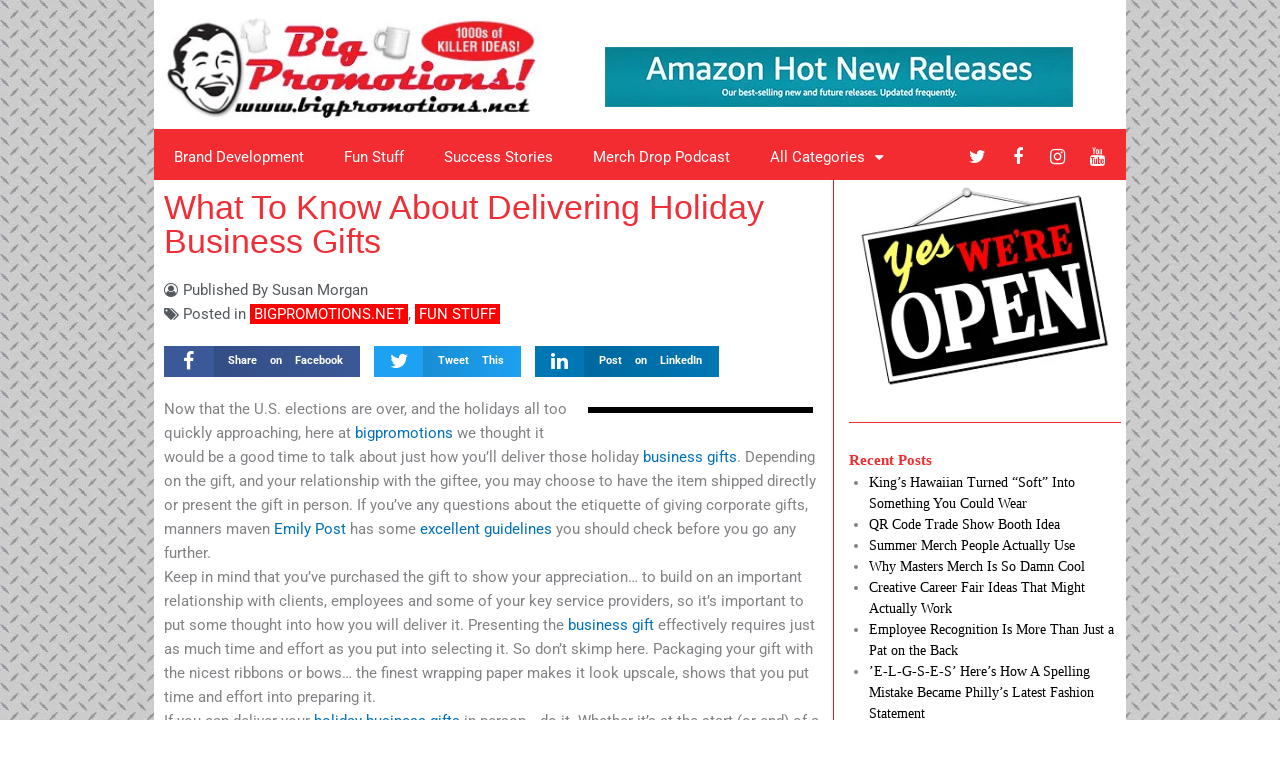

--- FILE ---
content_type: text/html; charset=UTF-8
request_url: https://blog.bigpromotions.net/what-to-know-about-delivering-holiday-business-gifts/
body_size: 37771
content:
<!DOCTYPE html>
<html lang="en-US">
<head>
<meta charset="UTF-8">
<meta name="viewport" content="width=device-width, initial-scale=1">
	<link rel="profile" href="https://gmpg.org/xfn/11"> 
	<meta name='robots' content='index, follow, max-image-preview:large, max-snippet:-1, max-video-preview:-1' />
	<style>img:is([sizes="auto" i], [sizes^="auto," i]) { contain-intrinsic-size: 3000px 1500px }</style>
	
	<!-- This site is optimized with the Yoast SEO plugin v26.5 - https://yoast.com/wordpress/plugins/seo/ -->
	<title>What To Know About Delivering Holiday Business Gifts - Killer Ideas | BigPromotions.net</title>
	<meta name="description" content="deliver those holiday business gifts. Depending on the gift, and relationship with the giftee, you ship items directly or present them in person." />
	<link rel="canonical" href="https://blog.bigpromotions.net/what-to-know-about-delivering-holiday-business-gifts/" />
	<meta property="og:locale" content="en_US" />
	<meta property="og:type" content="article" />
	<meta property="og:title" content="What To Know About Delivering Holiday Business Gifts - Killer Ideas | BigPromotions.net" />
	<meta property="og:description" content="deliver those holiday business gifts. Depending on the gift, and relationship with the giftee, you ship items directly or present them in person." />
	<meta property="og:url" content="https://blog.bigpromotions.net/what-to-know-about-delivering-holiday-business-gifts/" />
	<meta property="og:site_name" content="Killer Ideas | BigPromotions.net" />
	<meta property="article:publisher" content="https://facebook.com/bigpromotions" />
	<meta property="article:published_time" content="2012-11-13T18:00:15+00:00" />
	<meta property="og:image" content="http://businesstroop.com/wp-content/uploads/2012/03/photo.jpg" />
	<meta name="author" content="Susan Morgan" />
	<meta name="twitter:card" content="summary_large_image" />
	<meta name="twitter:creator" content="@bigpromotions" />
	<meta name="twitter:site" content="@bigpromotions" />
	<meta name="twitter:label1" content="Written by" />
	<meta name="twitter:data1" content="Susan Morgan" />
	<meta name="twitter:label2" content="Est. reading time" />
	<meta name="twitter:data2" content="2 minutes" />
	<script type="application/ld+json" class="yoast-schema-graph">{"@context":"https://schema.org","@graph":[{"@type":"Article","@id":"https://blog.bigpromotions.net/what-to-know-about-delivering-holiday-business-gifts/#article","isPartOf":{"@id":"https://blog.bigpromotions.net/what-to-know-about-delivering-holiday-business-gifts/"},"author":{"name":"Susan Morgan","@id":"https://blog.bigpromotions.net/#/schema/person/16bc31e4b1023444ecec2071936fd084"},"headline":"What To Know About Delivering Holiday Business Gifts","datePublished":"2012-11-13T18:00:15+00:00","mainEntityOfPage":{"@id":"https://blog.bigpromotions.net/what-to-know-about-delivering-holiday-business-gifts/"},"wordCount":438,"commentCount":0,"publisher":{"@id":"https://blog.bigpromotions.net/#organization"},"image":{"@id":"https://blog.bigpromotions.net/what-to-know-about-delivering-holiday-business-gifts/#primaryimage"},"thumbnailUrl":"http://businesstroop.com/wp-content/uploads/2012/03/photo.jpg","keywords":["deliver holiday business gifts"],"articleSection":["BigPromotions.net","Fun Stuff"],"inLanguage":"en-US","potentialAction":[{"@type":"CommentAction","name":"Comment","target":["https://blog.bigpromotions.net/what-to-know-about-delivering-holiday-business-gifts/#respond"]}]},{"@type":"WebPage","@id":"https://blog.bigpromotions.net/what-to-know-about-delivering-holiday-business-gifts/","url":"https://blog.bigpromotions.net/what-to-know-about-delivering-holiday-business-gifts/","name":"What To Know About Delivering Holiday Business Gifts - Killer Ideas | BigPromotions.net","isPartOf":{"@id":"https://blog.bigpromotions.net/#website"},"primaryImageOfPage":{"@id":"https://blog.bigpromotions.net/what-to-know-about-delivering-holiday-business-gifts/#primaryimage"},"image":{"@id":"https://blog.bigpromotions.net/what-to-know-about-delivering-holiday-business-gifts/#primaryimage"},"thumbnailUrl":"http://businesstroop.com/wp-content/uploads/2012/03/photo.jpg","datePublished":"2012-11-13T18:00:15+00:00","description":"deliver those holiday business gifts. Depending on the gift, and relationship with the giftee, you ship items directly or present them in person.","breadcrumb":{"@id":"https://blog.bigpromotions.net/what-to-know-about-delivering-holiday-business-gifts/#breadcrumb"},"inLanguage":"en-US","potentialAction":[{"@type":"ReadAction","target":["https://blog.bigpromotions.net/what-to-know-about-delivering-holiday-business-gifts/"]}]},{"@type":"ImageObject","inLanguage":"en-US","@id":"https://blog.bigpromotions.net/what-to-know-about-delivering-holiday-business-gifts/#primaryimage","url":"http://businesstroop.com/wp-content/uploads/2012/03/photo.jpg","contentUrl":"http://businesstroop.com/wp-content/uploads/2012/03/photo.jpg"},{"@type":"BreadcrumbList","@id":"https://blog.bigpromotions.net/what-to-know-about-delivering-holiday-business-gifts/#breadcrumb","itemListElement":[{"@type":"ListItem","position":1,"name":"Home","item":"https://blog.bigpromotions.net/"},{"@type":"ListItem","position":2,"name":"What To Know About Delivering Holiday Business Gifts"}]},{"@type":"WebSite","@id":"https://blog.bigpromotions.net/#website","url":"https://blog.bigpromotions.net/","name":"Killer Ideas | BigPromotions.net","description":"Marketing ideas and tips for running your business","publisher":{"@id":"https://blog.bigpromotions.net/#organization"},"potentialAction":[{"@type":"SearchAction","target":{"@type":"EntryPoint","urlTemplate":"https://blog.bigpromotions.net/?s={search_term_string}"},"query-input":{"@type":"PropertyValueSpecification","valueRequired":true,"valueName":"search_term_string"}}],"inLanguage":"en-US"},{"@type":"Organization","@id":"https://blog.bigpromotions.net/#organization","name":"Big Promotions","alternateName":"Biggerfish","url":"https://blog.bigpromotions.net/","logo":{"@type":"ImageObject","inLanguage":"en-US","@id":"https://blog.bigpromotions.net/#/schema/logo/image/","url":"https://blog.bigpromotions.net/wp-content/uploads/2023/08/img-guy-head-vector-525-sq_Artboard-1.png","contentUrl":"https://blog.bigpromotions.net/wp-content/uploads/2023/08/img-guy-head-vector-525-sq_Artboard-1.png","width":526,"height":526,"caption":"Big Promotions"},"image":{"@id":"https://blog.bigpromotions.net/#/schema/logo/image/"},"sameAs":["https://facebook.com/bigpromotions","https://x.com/bigpromotions","https://youtube.com/@bigpromo","https://instagram.com/bigpromotions","https://www.linkedin.com/company/bigpromo"]},{"@type":"Person","@id":"https://blog.bigpromotions.net/#/schema/person/16bc31e4b1023444ecec2071936fd084","name":"Susan Morgan","image":{"@type":"ImageObject","inLanguage":"en-US","@id":"https://blog.bigpromotions.net/#/schema/person/image/","url":"https://secure.gravatar.com/avatar/9e728d46e24c8be8f740e21f2392d49a77d23ca3600ff7740a5631189f489b6d?s=96&r=g","contentUrl":"https://secure.gravatar.com/avatar/9e728d46e24c8be8f740e21f2392d49a77d23ca3600ff7740a5631189f489b6d?s=96&r=g","caption":"Susan Morgan"},"sameAs":["http://susanmorganonline.com"],"url":"https://blog.bigpromotions.net/author/smorgan/"}]}</script>
	<!-- / Yoast SEO plugin. -->


<link rel='dns-prefetch' href='//cdn.usefathom.com' />
<link rel='dns-prefetch' href='//js-na2.hs-scripts.com' />
<link rel="alternate" type="application/rss+xml" title="Killer Ideas | BigPromotions.net &raquo; Feed" href="https://blog.bigpromotions.net/feed/" />
<link rel="alternate" type="application/rss+xml" title="Killer Ideas | BigPromotions.net &raquo; Comments Feed" href="https://blog.bigpromotions.net/comments/feed/" />
<link rel="alternate" type="application/rss+xml" title="Killer Ideas | BigPromotions.net &raquo; What To Know About Delivering Holiday Business Gifts Comments Feed" href="https://blog.bigpromotions.net/what-to-know-about-delivering-holiday-business-gifts/feed/" />
<script>
window._wpemojiSettings = {"baseUrl":"https:\/\/s.w.org\/images\/core\/emoji\/16.0.1\/72x72\/","ext":".png","svgUrl":"https:\/\/s.w.org\/images\/core\/emoji\/16.0.1\/svg\/","svgExt":".svg","source":{"concatemoji":"https:\/\/blog.bigpromotions.net\/wp-includes\/js\/wp-emoji-release.min.js?ver=6.8.3"}};
/*! This file is auto-generated */
!function(s,n){var o,i,e;function c(e){try{var t={supportTests:e,timestamp:(new Date).valueOf()};sessionStorage.setItem(o,JSON.stringify(t))}catch(e){}}function p(e,t,n){e.clearRect(0,0,e.canvas.width,e.canvas.height),e.fillText(t,0,0);var t=new Uint32Array(e.getImageData(0,0,e.canvas.width,e.canvas.height).data),a=(e.clearRect(0,0,e.canvas.width,e.canvas.height),e.fillText(n,0,0),new Uint32Array(e.getImageData(0,0,e.canvas.width,e.canvas.height).data));return t.every(function(e,t){return e===a[t]})}function u(e,t){e.clearRect(0,0,e.canvas.width,e.canvas.height),e.fillText(t,0,0);for(var n=e.getImageData(16,16,1,1),a=0;a<n.data.length;a++)if(0!==n.data[a])return!1;return!0}function f(e,t,n,a){switch(t){case"flag":return n(e,"\ud83c\udff3\ufe0f\u200d\u26a7\ufe0f","\ud83c\udff3\ufe0f\u200b\u26a7\ufe0f")?!1:!n(e,"\ud83c\udde8\ud83c\uddf6","\ud83c\udde8\u200b\ud83c\uddf6")&&!n(e,"\ud83c\udff4\udb40\udc67\udb40\udc62\udb40\udc65\udb40\udc6e\udb40\udc67\udb40\udc7f","\ud83c\udff4\u200b\udb40\udc67\u200b\udb40\udc62\u200b\udb40\udc65\u200b\udb40\udc6e\u200b\udb40\udc67\u200b\udb40\udc7f");case"emoji":return!a(e,"\ud83e\udedf")}return!1}function g(e,t,n,a){var r="undefined"!=typeof WorkerGlobalScope&&self instanceof WorkerGlobalScope?new OffscreenCanvas(300,150):s.createElement("canvas"),o=r.getContext("2d",{willReadFrequently:!0}),i=(o.textBaseline="top",o.font="600 32px Arial",{});return e.forEach(function(e){i[e]=t(o,e,n,a)}),i}function t(e){var t=s.createElement("script");t.src=e,t.defer=!0,s.head.appendChild(t)}"undefined"!=typeof Promise&&(o="wpEmojiSettingsSupports",i=["flag","emoji"],n.supports={everything:!0,everythingExceptFlag:!0},e=new Promise(function(e){s.addEventListener("DOMContentLoaded",e,{once:!0})}),new Promise(function(t){var n=function(){try{var e=JSON.parse(sessionStorage.getItem(o));if("object"==typeof e&&"number"==typeof e.timestamp&&(new Date).valueOf()<e.timestamp+604800&&"object"==typeof e.supportTests)return e.supportTests}catch(e){}return null}();if(!n){if("undefined"!=typeof Worker&&"undefined"!=typeof OffscreenCanvas&&"undefined"!=typeof URL&&URL.createObjectURL&&"undefined"!=typeof Blob)try{var e="postMessage("+g.toString()+"("+[JSON.stringify(i),f.toString(),p.toString(),u.toString()].join(",")+"));",a=new Blob([e],{type:"text/javascript"}),r=new Worker(URL.createObjectURL(a),{name:"wpTestEmojiSupports"});return void(r.onmessage=function(e){c(n=e.data),r.terminate(),t(n)})}catch(e){}c(n=g(i,f,p,u))}t(n)}).then(function(e){for(var t in e)n.supports[t]=e[t],n.supports.everything=n.supports.everything&&n.supports[t],"flag"!==t&&(n.supports.everythingExceptFlag=n.supports.everythingExceptFlag&&n.supports[t]);n.supports.everythingExceptFlag=n.supports.everythingExceptFlag&&!n.supports.flag,n.DOMReady=!1,n.readyCallback=function(){n.DOMReady=!0}}).then(function(){return e}).then(function(){var e;n.supports.everything||(n.readyCallback(),(e=n.source||{}).concatemoji?t(e.concatemoji):e.wpemoji&&e.twemoji&&(t(e.twemoji),t(e.wpemoji)))}))}((window,document),window._wpemojiSettings);
</script>
<link rel='stylesheet' id='astra-theme-css-css' href='https://blog.bigpromotions.net/wp-content/themes/astra/assets/css/minified/style.min.css?ver=4.11.16' media='all' />
<style id='astra-theme-css-inline-css'>
.ast-no-sidebar .entry-content .alignfull {margin-left: calc( -50vw + 50%);margin-right: calc( -50vw + 50%);max-width: 100vw;width: 100vw;}.ast-no-sidebar .entry-content .alignwide {margin-left: calc(-41vw + 50%);margin-right: calc(-41vw + 50%);max-width: unset;width: unset;}.ast-no-sidebar .entry-content .alignfull .alignfull,.ast-no-sidebar .entry-content .alignfull .alignwide,.ast-no-sidebar .entry-content .alignwide .alignfull,.ast-no-sidebar .entry-content .alignwide .alignwide,.ast-no-sidebar .entry-content .wp-block-column .alignfull,.ast-no-sidebar .entry-content .wp-block-column .alignwide{width: 100%;margin-left: auto;margin-right: auto;}.wp-block-gallery,.blocks-gallery-grid {margin: 0;}.wp-block-separator {max-width: 100px;}.wp-block-separator.is-style-wide,.wp-block-separator.is-style-dots {max-width: none;}.entry-content .has-2-columns .wp-block-column:first-child {padding-right: 10px;}.entry-content .has-2-columns .wp-block-column:last-child {padding-left: 10px;}@media (max-width: 782px) {.entry-content .wp-block-columns .wp-block-column {flex-basis: 100%;}.entry-content .has-2-columns .wp-block-column:first-child {padding-right: 0;}.entry-content .has-2-columns .wp-block-column:last-child {padding-left: 0;}}body .entry-content .wp-block-latest-posts {margin-left: 0;}body .entry-content .wp-block-latest-posts li {list-style: none;}.ast-no-sidebar .ast-container .entry-content .wp-block-latest-posts {margin-left: 0;}.ast-header-break-point .entry-content .alignwide {margin-left: auto;margin-right: auto;}.entry-content .blocks-gallery-item img {margin-bottom: auto;}.wp-block-pullquote {border-top: 4px solid #555d66;border-bottom: 4px solid #555d66;color: #40464d;}:root{--ast-post-nav-space:0;--ast-container-default-xlg-padding:6.67em;--ast-container-default-lg-padding:5.67em;--ast-container-default-slg-padding:4.34em;--ast-container-default-md-padding:3.34em;--ast-container-default-sm-padding:6.67em;--ast-container-default-xs-padding:2.4em;--ast-container-default-xxs-padding:1.4em;--ast-code-block-background:#EEEEEE;--ast-comment-inputs-background:#FAFAFA;--ast-normal-container-width:1200px;--ast-narrow-container-width:750px;--ast-blog-title-font-weight:normal;--ast-blog-meta-weight:inherit;--ast-global-color-primary:var(--ast-global-color-5);--ast-global-color-secondary:var(--ast-global-color-4);--ast-global-color-alternate-background:var(--ast-global-color-7);--ast-global-color-subtle-background:var(--ast-global-color-6);--ast-bg-style-guide:#F8FAFC;--ast-shadow-style-guide:0px 0px 4px 0 #00000057;--ast-global-dark-bg-style:#fff;--ast-global-dark-lfs:#fbfbfb;--ast-widget-bg-color:#fafafa;--ast-wc-container-head-bg-color:#fbfbfb;--ast-title-layout-bg:#eeeeee;--ast-search-border-color:#e7e7e7;--ast-lifter-hover-bg:#e6e6e6;--ast-gallery-block-color:#000;--srfm-color-input-label:var(--ast-global-color-2);}html{font-size:93.75%;}a,.page-title{color:var(--ast-global-color-0);}a:hover,a:focus{color:var(--ast-global-color-1);}body,button,input,select,textarea,.ast-button,.ast-custom-button{font-family:-apple-system,BlinkMacSystemFont,Segoe UI,Roboto,Oxygen-Sans,Ubuntu,Cantarell,Helvetica Neue,sans-serif;font-weight:inherit;font-size:15px;font-size:1rem;line-height:var(--ast-body-line-height,1.65em);}blockquote{color:var(--ast-global-color-3);}.ast-site-identity .site-title a{color:var(--ast-global-color-2);}.site-title{font-size:35px;font-size:2.3333333333333rem;display:none;}.site-header .site-description{font-size:15px;font-size:1rem;display:none;}.entry-title{font-size:30px;font-size:2rem;}.archive .ast-article-post .ast-article-inner,.blog .ast-article-post .ast-article-inner,.archive .ast-article-post .ast-article-inner:hover,.blog .ast-article-post .ast-article-inner:hover{overflow:hidden;}h1,.entry-content :where(h1),.entry-content :where(h1) a{font-size:48px;font-size:3.2rem;line-height:1.4em;}h2,.entry-content :where(h2),.entry-content :where(h2) a{font-size:42px;font-size:2.8rem;line-height:1.3em;}h3,.entry-content :where(h3),.entry-content :where(h3) a{font-size:30px;font-size:2rem;line-height:1.3em;}h4,.entry-content :where(h4),.entry-content :where(h4) a{font-size:24px;font-size:1.6rem;line-height:1.2em;}h5,.entry-content :where(h5),.entry-content :where(h5) a{font-size:20px;font-size:1.3333333333333rem;line-height:1.2em;}h6,.entry-content :where(h6),.entry-content :where(h6) a{font-size:16px;font-size:1.0666666666667rem;line-height:1.25em;}::selection{background-color:var(--ast-global-color-0);color:#ffffff;}body,h1,h2,h3,h4,h5,h6,.entry-title a,.entry-content :where(h1,h2,h3,h4,h5,h6),.entry-content :where(h1,h2,h3,h4,h5,h6) a{color:var(--ast-global-color-3);}.tagcloud a:hover,.tagcloud a:focus,.tagcloud a.current-item{color:#ffffff;border-color:var(--ast-global-color-0);background-color:var(--ast-global-color-0);}input:focus,input[type="text"]:focus,input[type="email"]:focus,input[type="url"]:focus,input[type="password"]:focus,input[type="reset"]:focus,input[type="search"]:focus,textarea:focus{border-color:var(--ast-global-color-0);}input[type="radio"]:checked,input[type=reset],input[type="checkbox"]:checked,input[type="checkbox"]:hover:checked,input[type="checkbox"]:focus:checked,input[type=range]::-webkit-slider-thumb{border-color:var(--ast-global-color-0);background-color:var(--ast-global-color-0);box-shadow:none;}.site-footer a:hover + .post-count,.site-footer a:focus + .post-count{background:var(--ast-global-color-0);border-color:var(--ast-global-color-0);}.single .nav-links .nav-previous,.single .nav-links .nav-next{color:var(--ast-global-color-0);}.entry-meta,.entry-meta *{line-height:1.45;color:var(--ast-global-color-0);}.entry-meta a:not(.ast-button):hover,.entry-meta a:not(.ast-button):hover *,.entry-meta a:not(.ast-button):focus,.entry-meta a:not(.ast-button):focus *,.page-links > .page-link,.page-links .page-link:hover,.post-navigation a:hover{color:var(--ast-global-color-1);}#cat option,.secondary .calendar_wrap thead a,.secondary .calendar_wrap thead a:visited{color:var(--ast-global-color-0);}.secondary .calendar_wrap #today,.ast-progress-val span{background:var(--ast-global-color-0);}.secondary a:hover + .post-count,.secondary a:focus + .post-count{background:var(--ast-global-color-0);border-color:var(--ast-global-color-0);}.calendar_wrap #today > a{color:#ffffff;}.page-links .page-link,.single .post-navigation a{color:var(--ast-global-color-0);}.ast-search-menu-icon .search-form button.search-submit{padding:0 4px;}.ast-search-menu-icon form.search-form{padding-right:0;}.ast-header-search .ast-search-menu-icon.ast-dropdown-active .search-form,.ast-header-search .ast-search-menu-icon.ast-dropdown-active .search-field:focus{transition:all 0.2s;}.search-form input.search-field:focus{outline:none;}.widget-title,.widget .wp-block-heading{font-size:21px;font-size:1.4rem;color:var(--ast-global-color-3);}.ast-single-post .entry-content a,.ast-comment-content a:not(.ast-comment-edit-reply-wrap a){text-decoration:underline;}.ast-single-post .wp-block-button .wp-block-button__link,.ast-single-post .elementor-widget-button .elementor-button,a.ast-post-filter-single,.ast-single-post .wp-block-button.is-style-outline .wp-block-button__link,div.ast-custom-button,.ast-single-post .ast-comment-content .comment-reply-link,.ast-single-post .ast-comment-content .comment-edit-link{text-decoration:none;}.ast-search-menu-icon.slide-search a:focus-visible:focus-visible,.astra-search-icon:focus-visible,#close:focus-visible,a:focus-visible,.ast-menu-toggle:focus-visible,.site .skip-link:focus-visible,.wp-block-loginout input:focus-visible,.wp-block-search.wp-block-search__button-inside .wp-block-search__inside-wrapper,.ast-header-navigation-arrow:focus-visible,.ast-orders-table__row .ast-orders-table__cell:focus-visible,a#ast-apply-coupon:focus-visible,#ast-apply-coupon:focus-visible,#close:focus-visible,.button.search-submit:focus-visible,#search_submit:focus,.normal-search:focus-visible,.ast-header-account-wrap:focus-visible,.astra-cart-drawer-close:focus,.ast-single-variation:focus,.ast-button:focus{outline-style:dotted;outline-color:inherit;outline-width:thin;}input:focus,input[type="text"]:focus,input[type="email"]:focus,input[type="url"]:focus,input[type="password"]:focus,input[type="reset"]:focus,input[type="search"]:focus,input[type="number"]:focus,textarea:focus,.wp-block-search__input:focus,[data-section="section-header-mobile-trigger"] .ast-button-wrap .ast-mobile-menu-trigger-minimal:focus,.ast-mobile-popup-drawer.active .menu-toggle-close:focus,#ast-scroll-top:focus,#coupon_code:focus,#ast-coupon-code:focus{border-style:dotted;border-color:inherit;border-width:thin;}input{outline:none;}.main-header-menu .menu-link,.ast-header-custom-item a{color:var(--ast-global-color-3);}.main-header-menu .menu-item:hover > .menu-link,.main-header-menu .menu-item:hover > .ast-menu-toggle,.main-header-menu .ast-masthead-custom-menu-items a:hover,.main-header-menu .menu-item.focus > .menu-link,.main-header-menu .menu-item.focus > .ast-menu-toggle,.main-header-menu .current-menu-item > .menu-link,.main-header-menu .current-menu-ancestor > .menu-link,.main-header-menu .current-menu-item > .ast-menu-toggle,.main-header-menu .current-menu-ancestor > .ast-menu-toggle{color:var(--ast-global-color-0);}.header-main-layout-3 .ast-main-header-bar-alignment{margin-right:auto;}.header-main-layout-2 .site-header-section-left .ast-site-identity{text-align:left;}.site-logo-img img{ transition:all 0.2s linear;}body .ast-oembed-container *{position:absolute;top:0;width:100%;height:100%;left:0;}body .wp-block-embed-pocket-casts .ast-oembed-container *{position:unset;}.ast-header-break-point .ast-mobile-menu-buttons-minimal.menu-toggle{background:transparent;color:var(--ast-global-color-0);}.ast-header-break-point .ast-mobile-menu-buttons-outline.menu-toggle{background:transparent;border:1px solid var(--ast-global-color-0);color:var(--ast-global-color-0);}.ast-header-break-point .ast-mobile-menu-buttons-fill.menu-toggle{background:var(--ast-global-color-0);}.ast-single-post-featured-section + article {margin-top: 2em;}.site-content .ast-single-post-featured-section img {width: 100%;overflow: hidden;object-fit: cover;}.site > .ast-single-related-posts-container {margin-top: 0;}@media (min-width: 769px) {.ast-desktop .ast-container--narrow {max-width: var(--ast-narrow-container-width);margin: 0 auto;}}.ast-page-builder-template .hentry {margin: 0;}.ast-page-builder-template .site-content > .ast-container {max-width: 100%;padding: 0;}.ast-page-builder-template .site .site-content #primary {padding: 0;margin: 0;}.ast-page-builder-template .no-results {text-align: center;margin: 4em auto;}.ast-page-builder-template .ast-pagination {padding: 2em;}.ast-page-builder-template .entry-header.ast-no-title.ast-no-thumbnail {margin-top: 0;}.ast-page-builder-template .entry-header.ast-header-without-markup {margin-top: 0;margin-bottom: 0;}.ast-page-builder-template .entry-header.ast-no-title.ast-no-meta {margin-bottom: 0;}.ast-page-builder-template.single .post-navigation {padding-bottom: 2em;}.ast-page-builder-template.single-post .site-content > .ast-container {max-width: 100%;}.ast-page-builder-template .entry-header {margin-top: 4em;margin-left: auto;margin-right: auto;padding-left: 20px;padding-right: 20px;}.single.ast-page-builder-template .entry-header {padding-left: 20px;padding-right: 20px;}.ast-page-builder-template .ast-archive-description {margin: 4em auto 0;padding-left: 20px;padding-right: 20px;}.ast-page-builder-template.ast-no-sidebar .entry-content .alignwide {margin-left: 0;margin-right: 0;}.footer-adv .footer-adv-overlay{border-top-style:solid;border-top-color:#7a7a7a;}@media( max-width: 420px ) {.single .nav-links .nav-previous,.single .nav-links .nav-next {width: 100%;text-align: center;}}.wp-block-buttons.aligncenter{justify-content:center;}@media (max-width:782px){.entry-content .wp-block-columns .wp-block-column{margin-left:0px;}}.wp-block-image.aligncenter{margin-left:auto;margin-right:auto;}.wp-block-table.aligncenter{margin-left:auto;margin-right:auto;}.wp-block-buttons .wp-block-button.is-style-outline .wp-block-button__link.wp-element-button,.ast-outline-button,.wp-block-uagb-buttons-child .uagb-buttons-repeater.ast-outline-button{border-top-width:2px;border-right-width:2px;border-bottom-width:2px;border-left-width:2px;font-family:inherit;font-weight:inherit;line-height:1em;}.wp-block-button .wp-block-button__link.wp-element-button.is-style-outline:not(.has-background),.wp-block-button.is-style-outline>.wp-block-button__link.wp-element-button:not(.has-background),.ast-outline-button{background-color:transparent;}.entry-content[data-ast-blocks-layout] > figure{margin-bottom:1em;}.elementor-widget-container .elementor-loop-container .e-loop-item[data-elementor-type="loop-item"]{width:100%;}@media (max-width:768px){.ast-left-sidebar #content > .ast-container{display:flex;flex-direction:column-reverse;width:100%;}.ast-separate-container .ast-article-post,.ast-separate-container .ast-article-single{padding:1.5em 2.14em;}.ast-author-box img.avatar{margin:20px 0 0 0;}}@media (min-width:769px){.ast-separate-container.ast-right-sidebar #primary,.ast-separate-container.ast-left-sidebar #primary{border:0;}.search-no-results.ast-separate-container #primary{margin-bottom:4em;}}.menu-toggle,button,.ast-button,.ast-custom-button,.button,input#submit,input[type="button"],input[type="submit"],input[type="reset"]{color:#ffffff;border-color:var(--ast-global-color-0);background-color:var(--ast-global-color-0);padding-top:10px;padding-right:40px;padding-bottom:10px;padding-left:40px;font-family:inherit;font-weight:inherit;}button:focus,.menu-toggle:hover,button:hover,.ast-button:hover,.ast-custom-button:hover .button:hover,.ast-custom-button:hover,input[type=reset]:hover,input[type=reset]:focus,input#submit:hover,input#submit:focus,input[type="button"]:hover,input[type="button"]:focus,input[type="submit"]:hover,input[type="submit"]:focus{color:#ffffff;background-color:var(--ast-global-color-1);border-color:var(--ast-global-color-1);}@media (max-width:768px){.ast-mobile-header-stack .main-header-bar .ast-search-menu-icon{display:inline-block;}.ast-header-break-point.ast-header-custom-item-outside .ast-mobile-header-stack .main-header-bar .ast-search-icon{margin:0;}.ast-comment-avatar-wrap img{max-width:2.5em;}.ast-comment-meta{padding:0 1.8888em 1.3333em;}.ast-separate-container .ast-comment-list li.depth-1{padding:1.5em 2.14em;}.ast-separate-container .comment-respond{padding:2em 2.14em;}}@media (min-width:544px){.ast-container{max-width:100%;}}@media (max-width:544px){.ast-separate-container .ast-article-post,.ast-separate-container .ast-article-single,.ast-separate-container .comments-title,.ast-separate-container .ast-archive-description{padding:1.5em 1em;}.ast-separate-container #content .ast-container{padding-left:0.54em;padding-right:0.54em;}.ast-separate-container .ast-comment-list .bypostauthor{padding:.5em;}.ast-search-menu-icon.ast-dropdown-active .search-field{width:170px;}.site-branding img,.site-header .site-logo-img .custom-logo-link img{max-width:100%;}} #ast-mobile-header .ast-site-header-cart-li a{pointer-events:none;}.ast-no-sidebar.ast-separate-container .entry-content .alignfull {margin-left: -6.67em;margin-right: -6.67em;width: auto;}@media (max-width: 1200px) {.ast-no-sidebar.ast-separate-container .entry-content .alignfull {margin-left: -2.4em;margin-right: -2.4em;}}@media (max-width: 768px) {.ast-no-sidebar.ast-separate-container .entry-content .alignfull {margin-left: -2.14em;margin-right: -2.14em;}}@media (max-width: 544px) {.ast-no-sidebar.ast-separate-container .entry-content .alignfull {margin-left: -1em;margin-right: -1em;}}.ast-no-sidebar.ast-separate-container .entry-content .alignwide {margin-left: -20px;margin-right: -20px;}.ast-no-sidebar.ast-separate-container .entry-content .wp-block-column .alignfull,.ast-no-sidebar.ast-separate-container .entry-content .wp-block-column .alignwide {margin-left: auto;margin-right: auto;width: 100%;}@media (max-width:768px){.site-title{display:none;}.site-header .site-description{display:none;}h1,.entry-content :where(h1),.entry-content :where(h1) a{font-size:30px;}h2,.entry-content :where(h2),.entry-content :where(h2) a{font-size:25px;}h3,.entry-content :where(h3),.entry-content :where(h3) a{font-size:20px;}}@media (max-width:544px){.site-title{display:none;}.site-header .site-description{display:none;}h1,.entry-content :where(h1),.entry-content :where(h1) a{font-size:30px;}h2,.entry-content :where(h2),.entry-content :where(h2) a{font-size:25px;}h3,.entry-content :where(h3),.entry-content :where(h3) a{font-size:20px;}}@media (max-width:768px){html{font-size:85.5%;}}@media (max-width:544px){html{font-size:85.5%;}}@media (min-width:769px){.ast-container{max-width:1240px;}}@font-face {font-family: "Astra";src: url(https://blog.bigpromotions.net/wp-content/themes/astra/assets/fonts/astra.woff) format("woff"),url(https://blog.bigpromotions.net/wp-content/themes/astra/assets/fonts/astra.ttf) format("truetype"),url(https://blog.bigpromotions.net/wp-content/themes/astra/assets/fonts/astra.svg#astra) format("svg");font-weight: normal;font-style: normal;font-display: fallback;}@media (max-width:921px) {.main-header-bar .main-header-bar-navigation{display:none;}}.ast-desktop .main-header-menu.submenu-with-border .sub-menu,.ast-desktop .main-header-menu.submenu-with-border .astra-full-megamenu-wrapper{border-color:#eaeaea;}.ast-desktop .main-header-menu.submenu-with-border .sub-menu{border-top-width:1px;border-right-width:1px;border-left-width:1px;border-bottom-width:1px;border-style:solid;}.ast-desktop .main-header-menu.submenu-with-border .sub-menu .sub-menu{top:-1px;}.ast-desktop .main-header-menu.submenu-with-border .sub-menu .menu-link,.ast-desktop .main-header-menu.submenu-with-border .children .menu-link{border-bottom-width:1px;border-style:solid;border-color:#eaeaea;}@media (min-width:769px){.main-header-menu .sub-menu .menu-item.ast-left-align-sub-menu:hover > .sub-menu,.main-header-menu .sub-menu .menu-item.ast-left-align-sub-menu.focus > .sub-menu{margin-left:-2px;}}.ast-small-footer{border-top-style:solid;border-top-width:1px;border-top-color:#7a7a7a;}.ast-small-footer-wrap{text-align:center;}.site .comments-area{padding-bottom:3em;}.ast-header-break-point.ast-header-custom-item-inside .main-header-bar .main-header-bar-navigation .ast-search-icon {display: none;}.ast-header-break-point.ast-header-custom-item-inside .main-header-bar .ast-search-menu-icon .search-form {padding: 0;display: block;overflow: hidden;}.ast-header-break-point .ast-header-custom-item .widget:last-child {margin-bottom: 1em;}.ast-header-custom-item .widget {margin: 0.5em;display: inline-block;vertical-align: middle;}.ast-header-custom-item .widget p {margin-bottom: 0;}.ast-header-custom-item .widget li {width: auto;}.ast-header-custom-item-inside .button-custom-menu-item .menu-link {display: none;}.ast-header-custom-item-inside.ast-header-break-point .button-custom-menu-item .ast-custom-button-link {display: none;}.ast-header-custom-item-inside.ast-header-break-point .button-custom-menu-item .menu-link {display: block;}.ast-header-break-point.ast-header-custom-item-outside .main-header-bar .ast-search-icon {margin-right: 1em;}.ast-header-break-point.ast-header-custom-item-inside .main-header-bar .ast-search-menu-icon .search-field,.ast-header-break-point.ast-header-custom-item-inside .main-header-bar .ast-search-menu-icon.ast-inline-search .search-field {width: 100%;padding-right: 5.5em;}.ast-header-break-point.ast-header-custom-item-inside .main-header-bar .ast-search-menu-icon .search-submit {display: block;position: absolute;height: 100%;top: 0;right: 0;padding: 0 1em;border-radius: 0;}.ast-header-break-point .ast-header-custom-item .ast-masthead-custom-menu-items {padding-left: 20px;padding-right: 20px;margin-bottom: 1em;margin-top: 1em;}.ast-header-custom-item-inside.ast-header-break-point .button-custom-menu-item {padding-left: 0;padding-right: 0;margin-top: 0;margin-bottom: 0;}.astra-icon-down_arrow::after {content: "\e900";font-family: Astra;}.astra-icon-close::after {content: "\e5cd";font-family: Astra;}.astra-icon-drag_handle::after {content: "\e25d";font-family: Astra;}.astra-icon-format_align_justify::after {content: "\e235";font-family: Astra;}.astra-icon-menu::after {content: "\e5d2";font-family: Astra;}.astra-icon-reorder::after {content: "\e8fe";font-family: Astra;}.astra-icon-search::after {content: "\e8b6";font-family: Astra;}.astra-icon-zoom_in::after {content: "\e56b";font-family: Astra;}.astra-icon-check-circle::after {content: "\e901";font-family: Astra;}.astra-icon-shopping-cart::after {content: "\f07a";font-family: Astra;}.astra-icon-shopping-bag::after {content: "\f290";font-family: Astra;}.astra-icon-shopping-basket::after {content: "\f291";font-family: Astra;}.astra-icon-circle-o::after {content: "\e903";font-family: Astra;}.astra-icon-certificate::after {content: "\e902";font-family: Astra;}blockquote {padding: 1.2em;}:root .has-ast-global-color-0-color{color:var(--ast-global-color-0);}:root .has-ast-global-color-0-background-color{background-color:var(--ast-global-color-0);}:root .wp-block-button .has-ast-global-color-0-color{color:var(--ast-global-color-0);}:root .wp-block-button .has-ast-global-color-0-background-color{background-color:var(--ast-global-color-0);}:root .has-ast-global-color-1-color{color:var(--ast-global-color-1);}:root .has-ast-global-color-1-background-color{background-color:var(--ast-global-color-1);}:root .wp-block-button .has-ast-global-color-1-color{color:var(--ast-global-color-1);}:root .wp-block-button .has-ast-global-color-1-background-color{background-color:var(--ast-global-color-1);}:root .has-ast-global-color-2-color{color:var(--ast-global-color-2);}:root .has-ast-global-color-2-background-color{background-color:var(--ast-global-color-2);}:root .wp-block-button .has-ast-global-color-2-color{color:var(--ast-global-color-2);}:root .wp-block-button .has-ast-global-color-2-background-color{background-color:var(--ast-global-color-2);}:root .has-ast-global-color-3-color{color:var(--ast-global-color-3);}:root .has-ast-global-color-3-background-color{background-color:var(--ast-global-color-3);}:root .wp-block-button .has-ast-global-color-3-color{color:var(--ast-global-color-3);}:root .wp-block-button .has-ast-global-color-3-background-color{background-color:var(--ast-global-color-3);}:root .has-ast-global-color-4-color{color:var(--ast-global-color-4);}:root .has-ast-global-color-4-background-color{background-color:var(--ast-global-color-4);}:root .wp-block-button .has-ast-global-color-4-color{color:var(--ast-global-color-4);}:root .wp-block-button .has-ast-global-color-4-background-color{background-color:var(--ast-global-color-4);}:root .has-ast-global-color-5-color{color:var(--ast-global-color-5);}:root .has-ast-global-color-5-background-color{background-color:var(--ast-global-color-5);}:root .wp-block-button .has-ast-global-color-5-color{color:var(--ast-global-color-5);}:root .wp-block-button .has-ast-global-color-5-background-color{background-color:var(--ast-global-color-5);}:root .has-ast-global-color-6-color{color:var(--ast-global-color-6);}:root .has-ast-global-color-6-background-color{background-color:var(--ast-global-color-6);}:root .wp-block-button .has-ast-global-color-6-color{color:var(--ast-global-color-6);}:root .wp-block-button .has-ast-global-color-6-background-color{background-color:var(--ast-global-color-6);}:root .has-ast-global-color-7-color{color:var(--ast-global-color-7);}:root .has-ast-global-color-7-background-color{background-color:var(--ast-global-color-7);}:root .wp-block-button .has-ast-global-color-7-color{color:var(--ast-global-color-7);}:root .wp-block-button .has-ast-global-color-7-background-color{background-color:var(--ast-global-color-7);}:root .has-ast-global-color-8-color{color:var(--ast-global-color-8);}:root .has-ast-global-color-8-background-color{background-color:var(--ast-global-color-8);}:root .wp-block-button .has-ast-global-color-8-color{color:var(--ast-global-color-8);}:root .wp-block-button .has-ast-global-color-8-background-color{background-color:var(--ast-global-color-8);}:root{--ast-global-color-0:#0170B9;--ast-global-color-1:#3a3a3a;--ast-global-color-2:#3a3a3a;--ast-global-color-3:#4B4F58;--ast-global-color-4:#F5F5F5;--ast-global-color-5:#FFFFFF;--ast-global-color-6:#E5E5E5;--ast-global-color-7:#424242;--ast-global-color-8:#000000;}:root {--ast-border-color : #dddddd;}.ast-single-entry-banner {-js-display: flex;display: flex;flex-direction: column;justify-content: center;text-align: center;position: relative;background: var(--ast-title-layout-bg);}.ast-single-entry-banner[data-banner-layout="layout-1"] {max-width: 1200px;background: inherit;padding: 20px 0;}.ast-single-entry-banner[data-banner-width-type="custom"] {margin: 0 auto;width: 100%;}.ast-single-entry-banner + .site-content .entry-header {margin-bottom: 0;}.site .ast-author-avatar {--ast-author-avatar-size: ;}a.ast-underline-text {text-decoration: underline;}.ast-container > .ast-terms-link {position: relative;display: block;}a.ast-button.ast-badge-tax {padding: 4px 8px;border-radius: 3px;font-size: inherit;}header.entry-header{text-align:left;}header.entry-header > *:not(:last-child){margin-bottom:10px;}@media (max-width:768px){header.entry-header{text-align:left;}}@media (max-width:544px){header.entry-header{text-align:left;}}.ast-archive-entry-banner {-js-display: flex;display: flex;flex-direction: column;justify-content: center;text-align: center;position: relative;background: var(--ast-title-layout-bg);}.ast-archive-entry-banner[data-banner-width-type="custom"] {margin: 0 auto;width: 100%;}.ast-archive-entry-banner[data-banner-layout="layout-1"] {background: inherit;padding: 20px 0;text-align: left;}body.archive .ast-archive-description{max-width:1200px;width:100%;text-align:left;padding-top:3em;padding-right:3em;padding-bottom:3em;padding-left:3em;}body.archive .ast-archive-description .ast-archive-title,body.archive .ast-archive-description .ast-archive-title *{font-size:40px;font-size:2.6666666666667rem;}body.archive .ast-archive-description > *:not(:last-child){margin-bottom:10px;}@media (max-width:768px){body.archive .ast-archive-description{text-align:left;}}@media (max-width:544px){body.archive .ast-archive-description{text-align:left;}}.ast-breadcrumbs .trail-browse,.ast-breadcrumbs .trail-items,.ast-breadcrumbs .trail-items li{display:inline-block;margin:0;padding:0;border:none;background:inherit;text-indent:0;text-decoration:none;}.ast-breadcrumbs .trail-browse{font-size:inherit;font-style:inherit;font-weight:inherit;color:inherit;}.ast-breadcrumbs .trail-items{list-style:none;}.trail-items li::after{padding:0 0.3em;content:"\00bb";}.trail-items li:last-of-type::after{display:none;}h1,h2,h3,h4,h5,h6,.entry-content :where(h1,h2,h3,h4,h5,h6){color:var(--ast-global-color-2);}.elementor-posts-container [CLASS*="ast-width-"]{width:100%;}.elementor-template-full-width .ast-container{display:block;}.elementor-screen-only,.screen-reader-text,.screen-reader-text span,.ui-helper-hidden-accessible{top:0 !important;}@media (max-width:544px){.elementor-element .elementor-wc-products .woocommerce[class*="columns-"] ul.products li.product{width:auto;margin:0;}.elementor-element .woocommerce .woocommerce-result-count{float:none;}}.ast-header-break-point .main-header-bar{border-bottom-width:1px;}@media (min-width:769px){.main-header-bar{border-bottom-width:1px;}}.ast-flex{-webkit-align-content:center;-ms-flex-line-pack:center;align-content:center;-webkit-box-align:center;-webkit-align-items:center;-moz-box-align:center;-ms-flex-align:center;align-items:center;}.main-header-bar{padding:1em 0;}.ast-site-identity{padding:0;}.header-main-layout-1 .ast-flex.main-header-container, .header-main-layout-3 .ast-flex.main-header-container{-webkit-align-content:center;-ms-flex-line-pack:center;align-content:center;-webkit-box-align:center;-webkit-align-items:center;-moz-box-align:center;-ms-flex-align:center;align-items:center;}.header-main-layout-1 .ast-flex.main-header-container, .header-main-layout-3 .ast-flex.main-header-container{-webkit-align-content:center;-ms-flex-line-pack:center;align-content:center;-webkit-box-align:center;-webkit-align-items:center;-moz-box-align:center;-ms-flex-align:center;align-items:center;}.main-header-menu .sub-menu .menu-item.menu-item-has-children > .menu-link:after{position:absolute;right:1em;top:50%;transform:translate(0,-50%) rotate(270deg);}.ast-header-break-point .main-header-bar .main-header-bar-navigation .page_item_has_children > .ast-menu-toggle::before, .ast-header-break-point .main-header-bar .main-header-bar-navigation .menu-item-has-children > .ast-menu-toggle::before, .ast-mobile-popup-drawer .main-header-bar-navigation .menu-item-has-children>.ast-menu-toggle::before, .ast-header-break-point .ast-mobile-header-wrap .main-header-bar-navigation .menu-item-has-children > .ast-menu-toggle::before{font-weight:bold;content:"\e900";font-family:Astra;text-decoration:inherit;display:inline-block;}.ast-header-break-point .main-navigation ul.sub-menu .menu-item .menu-link:before{content:"\e900";font-family:Astra;font-size:.65em;text-decoration:inherit;display:inline-block;transform:translate(0, -2px) rotateZ(270deg);margin-right:5px;}.widget_search .search-form:after{font-family:Astra;font-size:1.2em;font-weight:normal;content:"\e8b6";position:absolute;top:50%;right:15px;transform:translate(0, -50%);}.astra-search-icon::before{content:"\e8b6";font-family:Astra;font-style:normal;font-weight:normal;text-decoration:inherit;text-align:center;-webkit-font-smoothing:antialiased;-moz-osx-font-smoothing:grayscale;z-index:3;}.main-header-bar .main-header-bar-navigation .page_item_has_children > a:after, .main-header-bar .main-header-bar-navigation .menu-item-has-children > a:after, .menu-item-has-children .ast-header-navigation-arrow:after{content:"\e900";display:inline-block;font-family:Astra;font-size:.6rem;font-weight:bold;text-rendering:auto;-webkit-font-smoothing:antialiased;-moz-osx-font-smoothing:grayscale;margin-left:10px;line-height:normal;}.menu-item-has-children .sub-menu .ast-header-navigation-arrow:after{margin-left:0;}.ast-mobile-popup-drawer .main-header-bar-navigation .ast-submenu-expanded>.ast-menu-toggle::before{transform:rotateX(180deg);}.ast-header-break-point .main-header-bar-navigation .menu-item-has-children > .menu-link:after{display:none;}@media (min-width:769px){.ast-builder-menu .main-navigation > ul > li:last-child a{margin-right:0;}}.ast-separate-container .ast-article-inner{background-color:transparent;background-image:none;}.ast-separate-container .ast-article-post{background-color:var(--ast-global-color-5);}@media (max-width:768px){.ast-separate-container .ast-article-post{background-color:var(--ast-global-color-5);}}@media (max-width:544px){.ast-separate-container .ast-article-post{background-color:var(--ast-global-color-5);}}.ast-separate-container .ast-article-single:not(.ast-related-post), .ast-separate-container .error-404, .ast-separate-container .no-results, .single.ast-separate-container  .ast-author-meta, .ast-separate-container .related-posts-title-wrapper, .ast-separate-container .comments-count-wrapper, .ast-box-layout.ast-plain-container .site-content, .ast-padded-layout.ast-plain-container .site-content, .ast-separate-container .ast-archive-description, .ast-separate-container .comments-area .comment-respond, .ast-separate-container .comments-area .ast-comment-list li, .ast-separate-container .comments-area .comments-title{background-color:var(--ast-global-color-5);}@media (max-width:768px){.ast-separate-container .ast-article-single:not(.ast-related-post), .ast-separate-container .error-404, .ast-separate-container .no-results, .single.ast-separate-container  .ast-author-meta, .ast-separate-container .related-posts-title-wrapper, .ast-separate-container .comments-count-wrapper, .ast-box-layout.ast-plain-container .site-content, .ast-padded-layout.ast-plain-container .site-content, .ast-separate-container .ast-archive-description{background-color:var(--ast-global-color-5);}}@media (max-width:544px){.ast-separate-container .ast-article-single:not(.ast-related-post), .ast-separate-container .error-404, .ast-separate-container .no-results, .single.ast-separate-container  .ast-author-meta, .ast-separate-container .related-posts-title-wrapper, .ast-separate-container .comments-count-wrapper, .ast-box-layout.ast-plain-container .site-content, .ast-padded-layout.ast-plain-container .site-content, .ast-separate-container .ast-archive-description{background-color:var(--ast-global-color-5);}}.ast-separate-container.ast-two-container #secondary .widget{background-color:var(--ast-global-color-5);}@media (max-width:768px){.ast-separate-container.ast-two-container #secondary .widget{background-color:var(--ast-global-color-5);}}@media (max-width:544px){.ast-separate-container.ast-two-container #secondary .widget{background-color:var(--ast-global-color-5);}}:root{--e-global-color-astglobalcolor0:#0170B9;--e-global-color-astglobalcolor1:#3a3a3a;--e-global-color-astglobalcolor2:#3a3a3a;--e-global-color-astglobalcolor3:#4B4F58;--e-global-color-astglobalcolor4:#F5F5F5;--e-global-color-astglobalcolor5:#FFFFFF;--e-global-color-astglobalcolor6:#E5E5E5;--e-global-color-astglobalcolor7:#424242;--e-global-color-astglobalcolor8:#000000;}.comment-reply-title{font-size:24px;font-size:1.6rem;}.ast-comment-meta{line-height:1.666666667;color:var(--ast-global-color-0);font-size:12px;font-size:0.8rem;}.ast-comment-list #cancel-comment-reply-link{font-size:15px;font-size:1rem;}.comments-count-wrapper {padding: 2em 0;}.comments-count-wrapper .comments-title {font-weight: normal;word-wrap: break-word;}.ast-comment-list {margin: 0;word-wrap: break-word;padding-bottom: 0.5em;list-style: none;}.site-content article .comments-area {border-top: 1px solid var(--ast-single-post-border,var(--ast-border-color));}.ast-comment-list li {list-style: none;}.ast-comment-list li.depth-1 .ast-comment,.ast-comment-list li.depth-2 .ast-comment {border-bottom: 1px solid #eeeeee;}.ast-comment-list .comment-respond {padding: 1em 0;border-bottom: 1px solid #dddddd;}.ast-comment-list .comment-respond .comment-reply-title {margin-top: 0;padding-top: 0;}.ast-comment-list .comment-respond p {margin-bottom: .5em;}.ast-comment-list .ast-comment-edit-reply-wrap {-js-display: flex;display: flex;justify-content: flex-end;}.ast-comment-list .ast-edit-link {flex: 1;}.ast-comment-list .comment-awaiting-moderation {margin-bottom: 0;}.ast-comment {padding: 1em 0 ;}.ast-comment-avatar-wrap img {border-radius: 50%;}.ast-comment-content {clear: both;}.ast-comment-cite-wrap {text-align: left;}.ast-comment-cite-wrap cite {font-style: normal;}.comment-reply-title {padding-top: 1em;font-weight: normal;line-height: 1.65;}.ast-comment-meta {margin-bottom: 0.5em;}.comments-area {border-top: 1px solid #eeeeee;margin-top: 2em;}.comments-area .comment-form-comment {width: 100%;border: none;margin: 0;padding: 0;}.comments-area .comment-notes,.comments-area .comment-textarea,.comments-area .form-allowed-tags {margin-bottom: 1.5em;}.comments-area .form-submit {margin-bottom: 0;}.comments-area textarea#comment,.comments-area .ast-comment-formwrap input[type="text"] {width: 100%;border-radius: 0;vertical-align: middle;margin-bottom: 10px;}.comments-area .no-comments {margin-top: 0.5em;margin-bottom: 0.5em;}.comments-area p.logged-in-as {margin-bottom: 1em;}.ast-separate-container .comments-count-wrapper {background-color: #fff;padding: 2em 6.67em 0;}@media (max-width: 1200px) {.ast-separate-container .comments-count-wrapper {padding: 2em 3.34em;}}.ast-separate-container .comments-area {border-top: 0;}.ast-separate-container .ast-comment-list {padding-bottom: 0;}.ast-separate-container .ast-comment-list li {background-color: #fff;}.ast-separate-container .ast-comment-list li.depth-1 .children li {padding-bottom: 0;padding-top: 0;margin-bottom: 0;}.ast-separate-container .ast-comment-list li.depth-1 .ast-comment,.ast-separate-container .ast-comment-list li.depth-2 .ast-comment {border-bottom: 0;}.ast-separate-container .ast-comment-list .comment-respond {padding-top: 0;padding-bottom: 1em;background-color: transparent;}.ast-separate-container .ast-comment-list .pingback p {margin-bottom: 0;}.ast-separate-container .ast-comment-list .bypostauthor {padding: 2em;margin-bottom: 1em;}.ast-separate-container .ast-comment-list .bypostauthor li {background: transparent;margin-bottom: 0;padding: 0 0 0 2em;}.ast-separate-container .comment-reply-title {padding-top: 0;}.comment-content a {word-wrap: break-word;}.comment-form-legend {margin-bottom: unset;padding: 0 0.5em;}.ast-separate-container .ast-comment-list li.depth-1 {padding: 4em 6.67em;margin-bottom: 2em;}@media (max-width: 1200px) {.ast-separate-container .ast-comment-list li.depth-1 {padding: 3em 3.34em;}}.ast-separate-container .comment-respond {background-color: #fff;padding: 4em 6.67em;border-bottom: 0;}@media (max-width: 1200px) {.ast-separate-container .comment-respond {padding: 3em 2.34em;}}.ast-comment-list .children {margin-left: 2em;}@media (max-width: 992px) {.ast-comment-list .children {margin-left: 1em;}}.ast-comment-list #cancel-comment-reply-link {white-space: nowrap;font-size: 15px;font-size: 1rem;margin-left: 1em;}.ast-comment-avatar-wrap {float: left;clear: right;margin-right: 1.33333em;}.ast-comment-meta-wrap {float: left;clear: right;padding: 0 0 1.33333em;}.ast-comment-time .timendate,.ast-comment-time .reply {margin-right: 0.5em;}.comments-area #wp-comment-cookies-consent {margin-right: 10px;}.ast-page-builder-template .comments-area {padding-left: 20px;padding-right: 20px;margin-top: 0;margin-bottom: 2em;}.ast-separate-container .ast-comment-list .bypostauthor .bypostauthor {background: transparent;margin-bottom: 0;padding-right: 0;padding-bottom: 0;padding-top: 0;}@media (min-width:769px){.ast-separate-container .ast-comment-list li .comment-respond{padding-left:2.66666em;padding-right:2.66666em;}}@media (max-width:544px){.ast-separate-container .comments-count-wrapper{padding:1.5em 1em;}.ast-separate-container .ast-comment-list li.depth-1{padding:1.5em 1em;margin-bottom:1.5em;}.ast-separate-container .ast-comment-list .bypostauthor{padding:.5em;}.ast-separate-container .comment-respond{padding:1.5em 1em;}.ast-separate-container .ast-comment-list .bypostauthor li{padding:0 0 0 .5em;}.ast-comment-list .children{margin-left:0.66666em;}}@media (max-width:768px){.ast-comment-avatar-wrap img{max-width:2.5em;}.comments-area{margin-top:1.5em;}.ast-separate-container .comments-count-wrapper{padding:2em 2.14em;}.ast-separate-container .ast-comment-list li.depth-1{padding:1.5em 2.14em;}.ast-separate-container .comment-respond{padding:2em 2.14em;}}@media (max-width:768px){.ast-comment-avatar-wrap{margin-right:0.5em;}}
</style>
<style id='wp-emoji-styles-inline-css'>

	img.wp-smiley, img.emoji {
		display: inline !important;
		border: none !important;
		box-shadow: none !important;
		height: 1em !important;
		width: 1em !important;
		margin: 0 0.07em !important;
		vertical-align: -0.1em !important;
		background: none !important;
		padding: 0 !important;
	}
</style>
<link rel='stylesheet' id='wp-block-library-css' href='https://blog.bigpromotions.net/wp-includes/css/dist/block-library/style.min.css?ver=6.8.3' media='all' />
<link rel='stylesheet' id='convertkit-broadcasts-css' href='https://blog.bigpromotions.net/wp-content/plugins/convertkit/resources/frontend/css/broadcasts.css?ver=3.1.1' media='all' />
<link rel='stylesheet' id='convertkit-button-css' href='https://blog.bigpromotions.net/wp-content/plugins/convertkit/resources/frontend/css/button.css?ver=3.1.1' media='all' />
<link rel='stylesheet' id='convertkit-form-css' href='https://blog.bigpromotions.net/wp-content/plugins/convertkit/resources/frontend/css/form.css?ver=3.1.1' media='all' />
<link rel='stylesheet' id='convertkit-form-builder-field-css' href='https://blog.bigpromotions.net/wp-content/plugins/convertkit/resources/frontend/css/form-builder.css?ver=3.1.1' media='all' />
<link rel='stylesheet' id='convertkit-form-builder-css' href='https://blog.bigpromotions.net/wp-content/plugins/convertkit/resources/frontend/css/form-builder.css?ver=3.1.1' media='all' />
<style id='global-styles-inline-css'>
:root{--wp--preset--aspect-ratio--square: 1;--wp--preset--aspect-ratio--4-3: 4/3;--wp--preset--aspect-ratio--3-4: 3/4;--wp--preset--aspect-ratio--3-2: 3/2;--wp--preset--aspect-ratio--2-3: 2/3;--wp--preset--aspect-ratio--16-9: 16/9;--wp--preset--aspect-ratio--9-16: 9/16;--wp--preset--color--black: #000000;--wp--preset--color--cyan-bluish-gray: #abb8c3;--wp--preset--color--white: #ffffff;--wp--preset--color--pale-pink: #f78da7;--wp--preset--color--vivid-red: #cf2e2e;--wp--preset--color--luminous-vivid-orange: #ff6900;--wp--preset--color--luminous-vivid-amber: #fcb900;--wp--preset--color--light-green-cyan: #7bdcb5;--wp--preset--color--vivid-green-cyan: #00d084;--wp--preset--color--pale-cyan-blue: #8ed1fc;--wp--preset--color--vivid-cyan-blue: #0693e3;--wp--preset--color--vivid-purple: #9b51e0;--wp--preset--color--ast-global-color-0: var(--ast-global-color-0);--wp--preset--color--ast-global-color-1: var(--ast-global-color-1);--wp--preset--color--ast-global-color-2: var(--ast-global-color-2);--wp--preset--color--ast-global-color-3: var(--ast-global-color-3);--wp--preset--color--ast-global-color-4: var(--ast-global-color-4);--wp--preset--color--ast-global-color-5: var(--ast-global-color-5);--wp--preset--color--ast-global-color-6: var(--ast-global-color-6);--wp--preset--color--ast-global-color-7: var(--ast-global-color-7);--wp--preset--color--ast-global-color-8: var(--ast-global-color-8);--wp--preset--gradient--vivid-cyan-blue-to-vivid-purple: linear-gradient(135deg,rgba(6,147,227,1) 0%,rgb(155,81,224) 100%);--wp--preset--gradient--light-green-cyan-to-vivid-green-cyan: linear-gradient(135deg,rgb(122,220,180) 0%,rgb(0,208,130) 100%);--wp--preset--gradient--luminous-vivid-amber-to-luminous-vivid-orange: linear-gradient(135deg,rgba(252,185,0,1) 0%,rgba(255,105,0,1) 100%);--wp--preset--gradient--luminous-vivid-orange-to-vivid-red: linear-gradient(135deg,rgba(255,105,0,1) 0%,rgb(207,46,46) 100%);--wp--preset--gradient--very-light-gray-to-cyan-bluish-gray: linear-gradient(135deg,rgb(238,238,238) 0%,rgb(169,184,195) 100%);--wp--preset--gradient--cool-to-warm-spectrum: linear-gradient(135deg,rgb(74,234,220) 0%,rgb(151,120,209) 20%,rgb(207,42,186) 40%,rgb(238,44,130) 60%,rgb(251,105,98) 80%,rgb(254,248,76) 100%);--wp--preset--gradient--blush-light-purple: linear-gradient(135deg,rgb(255,206,236) 0%,rgb(152,150,240) 100%);--wp--preset--gradient--blush-bordeaux: linear-gradient(135deg,rgb(254,205,165) 0%,rgb(254,45,45) 50%,rgb(107,0,62) 100%);--wp--preset--gradient--luminous-dusk: linear-gradient(135deg,rgb(255,203,112) 0%,rgb(199,81,192) 50%,rgb(65,88,208) 100%);--wp--preset--gradient--pale-ocean: linear-gradient(135deg,rgb(255,245,203) 0%,rgb(182,227,212) 50%,rgb(51,167,181) 100%);--wp--preset--gradient--electric-grass: linear-gradient(135deg,rgb(202,248,128) 0%,rgb(113,206,126) 100%);--wp--preset--gradient--midnight: linear-gradient(135deg,rgb(2,3,129) 0%,rgb(40,116,252) 100%);--wp--preset--font-size--small: 13px;--wp--preset--font-size--medium: 20px;--wp--preset--font-size--large: 36px;--wp--preset--font-size--x-large: 42px;--wp--preset--spacing--20: 0.44rem;--wp--preset--spacing--30: 0.67rem;--wp--preset--spacing--40: 1rem;--wp--preset--spacing--50: 1.5rem;--wp--preset--spacing--60: 2.25rem;--wp--preset--spacing--70: 3.38rem;--wp--preset--spacing--80: 5.06rem;--wp--preset--shadow--natural: 6px 6px 9px rgba(0, 0, 0, 0.2);--wp--preset--shadow--deep: 12px 12px 50px rgba(0, 0, 0, 0.4);--wp--preset--shadow--sharp: 6px 6px 0px rgba(0, 0, 0, 0.2);--wp--preset--shadow--outlined: 6px 6px 0px -3px rgba(255, 255, 255, 1), 6px 6px rgba(0, 0, 0, 1);--wp--preset--shadow--crisp: 6px 6px 0px rgba(0, 0, 0, 1);}:root { --wp--style--global--content-size: var(--wp--custom--ast-content-width-size);--wp--style--global--wide-size: var(--wp--custom--ast-wide-width-size); }:where(body) { margin: 0; }.wp-site-blocks > .alignleft { float: left; margin-right: 2em; }.wp-site-blocks > .alignright { float: right; margin-left: 2em; }.wp-site-blocks > .aligncenter { justify-content: center; margin-left: auto; margin-right: auto; }:where(.wp-site-blocks) > * { margin-block-start: 24px; margin-block-end: 0; }:where(.wp-site-blocks) > :first-child { margin-block-start: 0; }:where(.wp-site-blocks) > :last-child { margin-block-end: 0; }:root { --wp--style--block-gap: 24px; }:root :where(.is-layout-flow) > :first-child{margin-block-start: 0;}:root :where(.is-layout-flow) > :last-child{margin-block-end: 0;}:root :where(.is-layout-flow) > *{margin-block-start: 24px;margin-block-end: 0;}:root :where(.is-layout-constrained) > :first-child{margin-block-start: 0;}:root :where(.is-layout-constrained) > :last-child{margin-block-end: 0;}:root :where(.is-layout-constrained) > *{margin-block-start: 24px;margin-block-end: 0;}:root :where(.is-layout-flex){gap: 24px;}:root :where(.is-layout-grid){gap: 24px;}.is-layout-flow > .alignleft{float: left;margin-inline-start: 0;margin-inline-end: 2em;}.is-layout-flow > .alignright{float: right;margin-inline-start: 2em;margin-inline-end: 0;}.is-layout-flow > .aligncenter{margin-left: auto !important;margin-right: auto !important;}.is-layout-constrained > .alignleft{float: left;margin-inline-start: 0;margin-inline-end: 2em;}.is-layout-constrained > .alignright{float: right;margin-inline-start: 2em;margin-inline-end: 0;}.is-layout-constrained > .aligncenter{margin-left: auto !important;margin-right: auto !important;}.is-layout-constrained > :where(:not(.alignleft):not(.alignright):not(.alignfull)){max-width: var(--wp--style--global--content-size);margin-left: auto !important;margin-right: auto !important;}.is-layout-constrained > .alignwide{max-width: var(--wp--style--global--wide-size);}body .is-layout-flex{display: flex;}.is-layout-flex{flex-wrap: wrap;align-items: center;}.is-layout-flex > :is(*, div){margin: 0;}body .is-layout-grid{display: grid;}.is-layout-grid > :is(*, div){margin: 0;}body{padding-top: 0px;padding-right: 0px;padding-bottom: 0px;padding-left: 0px;}a:where(:not(.wp-element-button)){text-decoration: none;}:root :where(.wp-element-button, .wp-block-button__link){background-color: #32373c;border-width: 0;color: #fff;font-family: inherit;font-size: inherit;line-height: inherit;padding: calc(0.667em + 2px) calc(1.333em + 2px);text-decoration: none;}.has-black-color{color: var(--wp--preset--color--black) !important;}.has-cyan-bluish-gray-color{color: var(--wp--preset--color--cyan-bluish-gray) !important;}.has-white-color{color: var(--wp--preset--color--white) !important;}.has-pale-pink-color{color: var(--wp--preset--color--pale-pink) !important;}.has-vivid-red-color{color: var(--wp--preset--color--vivid-red) !important;}.has-luminous-vivid-orange-color{color: var(--wp--preset--color--luminous-vivid-orange) !important;}.has-luminous-vivid-amber-color{color: var(--wp--preset--color--luminous-vivid-amber) !important;}.has-light-green-cyan-color{color: var(--wp--preset--color--light-green-cyan) !important;}.has-vivid-green-cyan-color{color: var(--wp--preset--color--vivid-green-cyan) !important;}.has-pale-cyan-blue-color{color: var(--wp--preset--color--pale-cyan-blue) !important;}.has-vivid-cyan-blue-color{color: var(--wp--preset--color--vivid-cyan-blue) !important;}.has-vivid-purple-color{color: var(--wp--preset--color--vivid-purple) !important;}.has-ast-global-color-0-color{color: var(--wp--preset--color--ast-global-color-0) !important;}.has-ast-global-color-1-color{color: var(--wp--preset--color--ast-global-color-1) !important;}.has-ast-global-color-2-color{color: var(--wp--preset--color--ast-global-color-2) !important;}.has-ast-global-color-3-color{color: var(--wp--preset--color--ast-global-color-3) !important;}.has-ast-global-color-4-color{color: var(--wp--preset--color--ast-global-color-4) !important;}.has-ast-global-color-5-color{color: var(--wp--preset--color--ast-global-color-5) !important;}.has-ast-global-color-6-color{color: var(--wp--preset--color--ast-global-color-6) !important;}.has-ast-global-color-7-color{color: var(--wp--preset--color--ast-global-color-7) !important;}.has-ast-global-color-8-color{color: var(--wp--preset--color--ast-global-color-8) !important;}.has-black-background-color{background-color: var(--wp--preset--color--black) !important;}.has-cyan-bluish-gray-background-color{background-color: var(--wp--preset--color--cyan-bluish-gray) !important;}.has-white-background-color{background-color: var(--wp--preset--color--white) !important;}.has-pale-pink-background-color{background-color: var(--wp--preset--color--pale-pink) !important;}.has-vivid-red-background-color{background-color: var(--wp--preset--color--vivid-red) !important;}.has-luminous-vivid-orange-background-color{background-color: var(--wp--preset--color--luminous-vivid-orange) !important;}.has-luminous-vivid-amber-background-color{background-color: var(--wp--preset--color--luminous-vivid-amber) !important;}.has-light-green-cyan-background-color{background-color: var(--wp--preset--color--light-green-cyan) !important;}.has-vivid-green-cyan-background-color{background-color: var(--wp--preset--color--vivid-green-cyan) !important;}.has-pale-cyan-blue-background-color{background-color: var(--wp--preset--color--pale-cyan-blue) !important;}.has-vivid-cyan-blue-background-color{background-color: var(--wp--preset--color--vivid-cyan-blue) !important;}.has-vivid-purple-background-color{background-color: var(--wp--preset--color--vivid-purple) !important;}.has-ast-global-color-0-background-color{background-color: var(--wp--preset--color--ast-global-color-0) !important;}.has-ast-global-color-1-background-color{background-color: var(--wp--preset--color--ast-global-color-1) !important;}.has-ast-global-color-2-background-color{background-color: var(--wp--preset--color--ast-global-color-2) !important;}.has-ast-global-color-3-background-color{background-color: var(--wp--preset--color--ast-global-color-3) !important;}.has-ast-global-color-4-background-color{background-color: var(--wp--preset--color--ast-global-color-4) !important;}.has-ast-global-color-5-background-color{background-color: var(--wp--preset--color--ast-global-color-5) !important;}.has-ast-global-color-6-background-color{background-color: var(--wp--preset--color--ast-global-color-6) !important;}.has-ast-global-color-7-background-color{background-color: var(--wp--preset--color--ast-global-color-7) !important;}.has-ast-global-color-8-background-color{background-color: var(--wp--preset--color--ast-global-color-8) !important;}.has-black-border-color{border-color: var(--wp--preset--color--black) !important;}.has-cyan-bluish-gray-border-color{border-color: var(--wp--preset--color--cyan-bluish-gray) !important;}.has-white-border-color{border-color: var(--wp--preset--color--white) !important;}.has-pale-pink-border-color{border-color: var(--wp--preset--color--pale-pink) !important;}.has-vivid-red-border-color{border-color: var(--wp--preset--color--vivid-red) !important;}.has-luminous-vivid-orange-border-color{border-color: var(--wp--preset--color--luminous-vivid-orange) !important;}.has-luminous-vivid-amber-border-color{border-color: var(--wp--preset--color--luminous-vivid-amber) !important;}.has-light-green-cyan-border-color{border-color: var(--wp--preset--color--light-green-cyan) !important;}.has-vivid-green-cyan-border-color{border-color: var(--wp--preset--color--vivid-green-cyan) !important;}.has-pale-cyan-blue-border-color{border-color: var(--wp--preset--color--pale-cyan-blue) !important;}.has-vivid-cyan-blue-border-color{border-color: var(--wp--preset--color--vivid-cyan-blue) !important;}.has-vivid-purple-border-color{border-color: var(--wp--preset--color--vivid-purple) !important;}.has-ast-global-color-0-border-color{border-color: var(--wp--preset--color--ast-global-color-0) !important;}.has-ast-global-color-1-border-color{border-color: var(--wp--preset--color--ast-global-color-1) !important;}.has-ast-global-color-2-border-color{border-color: var(--wp--preset--color--ast-global-color-2) !important;}.has-ast-global-color-3-border-color{border-color: var(--wp--preset--color--ast-global-color-3) !important;}.has-ast-global-color-4-border-color{border-color: var(--wp--preset--color--ast-global-color-4) !important;}.has-ast-global-color-5-border-color{border-color: var(--wp--preset--color--ast-global-color-5) !important;}.has-ast-global-color-6-border-color{border-color: var(--wp--preset--color--ast-global-color-6) !important;}.has-ast-global-color-7-border-color{border-color: var(--wp--preset--color--ast-global-color-7) !important;}.has-ast-global-color-8-border-color{border-color: var(--wp--preset--color--ast-global-color-8) !important;}.has-vivid-cyan-blue-to-vivid-purple-gradient-background{background: var(--wp--preset--gradient--vivid-cyan-blue-to-vivid-purple) !important;}.has-light-green-cyan-to-vivid-green-cyan-gradient-background{background: var(--wp--preset--gradient--light-green-cyan-to-vivid-green-cyan) !important;}.has-luminous-vivid-amber-to-luminous-vivid-orange-gradient-background{background: var(--wp--preset--gradient--luminous-vivid-amber-to-luminous-vivid-orange) !important;}.has-luminous-vivid-orange-to-vivid-red-gradient-background{background: var(--wp--preset--gradient--luminous-vivid-orange-to-vivid-red) !important;}.has-very-light-gray-to-cyan-bluish-gray-gradient-background{background: var(--wp--preset--gradient--very-light-gray-to-cyan-bluish-gray) !important;}.has-cool-to-warm-spectrum-gradient-background{background: var(--wp--preset--gradient--cool-to-warm-spectrum) !important;}.has-blush-light-purple-gradient-background{background: var(--wp--preset--gradient--blush-light-purple) !important;}.has-blush-bordeaux-gradient-background{background: var(--wp--preset--gradient--blush-bordeaux) !important;}.has-luminous-dusk-gradient-background{background: var(--wp--preset--gradient--luminous-dusk) !important;}.has-pale-ocean-gradient-background{background: var(--wp--preset--gradient--pale-ocean) !important;}.has-electric-grass-gradient-background{background: var(--wp--preset--gradient--electric-grass) !important;}.has-midnight-gradient-background{background: var(--wp--preset--gradient--midnight) !important;}.has-small-font-size{font-size: var(--wp--preset--font-size--small) !important;}.has-medium-font-size{font-size: var(--wp--preset--font-size--medium) !important;}.has-large-font-size{font-size: var(--wp--preset--font-size--large) !important;}.has-x-large-font-size{font-size: var(--wp--preset--font-size--x-large) !important;}
:root :where(.wp-block-pullquote){font-size: 1.5em;line-height: 1.6;}
</style>
<link rel='stylesheet' id='cfmsync-shortcode-css' href='https://blog.bigpromotions.net/wp-content/plugins/captivatesync-trade/captivate-sync-assets/css/dist/shortcode-min.css?ver=3.2.2' media='all' />
<link rel='stylesheet' id='elementor-frontend-css' href='https://blog.bigpromotions.net/wp-content/plugins/elementor/assets/css/frontend.min.css?ver=3.33.2' media='all' />
<link rel='stylesheet' id='widget-image-css' href='https://blog.bigpromotions.net/wp-content/plugins/elementor/assets/css/widget-image.min.css?ver=3.33.2' media='all' />
<link rel='stylesheet' id='widget-nav-menu-css' href='https://blog.bigpromotions.net/wp-content/plugins/elementor-pro/assets/css/widget-nav-menu.min.css?ver=3.32.2' media='all' />
<link rel='stylesheet' id='widget-social-icons-css' href='https://blog.bigpromotions.net/wp-content/plugins/elementor/assets/css/widget-social-icons.min.css?ver=3.33.2' media='all' />
<link rel='stylesheet' id='e-apple-webkit-css' href='https://blog.bigpromotions.net/wp-content/plugins/elementor/assets/css/conditionals/apple-webkit.min.css?ver=3.33.2' media='all' />
<link rel='stylesheet' id='widget-spacer-css' href='https://blog.bigpromotions.net/wp-content/plugins/elementor/assets/css/widget-spacer.min.css?ver=3.33.2' media='all' />
<link rel='stylesheet' id='widget-heading-css' href='https://blog.bigpromotions.net/wp-content/plugins/elementor/assets/css/widget-heading.min.css?ver=3.33.2' media='all' />
<link rel='stylesheet' id='widget-icon-list-css' href='https://blog.bigpromotions.net/wp-content/plugins/elementor/assets/css/widget-icon-list.min.css?ver=3.33.2' media='all' />
<link rel='stylesheet' id='widget-icon-box-css' href='https://blog.bigpromotions.net/wp-content/plugins/elementor/assets/css/widget-icon-box.min.css?ver=3.33.2' media='all' />
<link rel='stylesheet' id='widget-post-info-css' href='https://blog.bigpromotions.net/wp-content/plugins/elementor-pro/assets/css/widget-post-info.min.css?ver=3.32.2' media='all' />
<link rel='stylesheet' id='e-animation-fadeIn-css' href='https://blog.bigpromotions.net/wp-content/plugins/elementor/assets/lib/animations/styles/fadeIn.min.css?ver=3.33.2' media='all' />
<link rel='stylesheet' id='widget-share-buttons-css' href='https://blog.bigpromotions.net/wp-content/plugins/elementor-pro/assets/css/widget-share-buttons.min.css?ver=3.32.2' media='all' />
<link rel='stylesheet' id='widget-author-box-css' href='https://blog.bigpromotions.net/wp-content/plugins/elementor-pro/assets/css/widget-author-box.min.css?ver=3.32.2' media='all' />
<link rel='stylesheet' id='widget-divider-css' href='https://blog.bigpromotions.net/wp-content/plugins/elementor/assets/css/widget-divider.min.css?ver=3.33.2' media='all' />
<link rel='stylesheet' id='swiper-css' href='https://blog.bigpromotions.net/wp-content/plugins/elementor/assets/lib/swiper/v8/css/swiper.min.css?ver=8.4.5' media='all' />
<link rel='stylesheet' id='e-swiper-css' href='https://blog.bigpromotions.net/wp-content/plugins/elementor/assets/css/conditionals/e-swiper.min.css?ver=3.33.2' media='all' />
<link rel='stylesheet' id='widget-search-form-css' href='https://blog.bigpromotions.net/wp-content/plugins/elementor-pro/assets/css/widget-search-form.min.css?ver=3.32.2' media='all' />
<link rel='stylesheet' id='widget-social-css' href='https://blog.bigpromotions.net/wp-content/plugins/elementor-pro/assets/css/widget-social.min.css?ver=3.32.2' media='all' />
<link rel='stylesheet' id='elementor-icons-css' href='https://blog.bigpromotions.net/wp-content/plugins/elementor/assets/lib/eicons/css/elementor-icons.min.css?ver=5.44.0' media='all' />
<link rel='stylesheet' id='elementor-post-5335-css' href='https://blog.bigpromotions.net/wp-content/uploads/elementor/css/post-5335.css?ver=1768885513' media='all' />
<link rel='stylesheet' id='font-awesome-css' href='https://blog.bigpromotions.net/wp-content/plugins/elementor/assets/lib/font-awesome/css/font-awesome.min.css?ver=4.7.0' media='all' />
<link rel='stylesheet' id='namogo-icons-css' href='https://blog.bigpromotions.net/wp-content/plugins/elementor-extras/assets/lib/nicons/css/nicons.css?ver=2.2.51' media='all' />
<link rel='stylesheet' id='elementor-extras-frontend-css' href='https://blog.bigpromotions.net/wp-content/plugins/elementor-extras/assets/css/frontend.min.css?ver=2.2.51' media='all' />
<link rel='stylesheet' id='elementor-post-4359-css' href='https://blog.bigpromotions.net/wp-content/uploads/elementor/css/post-4359.css?ver=1768885513' media='all' />
<link rel='stylesheet' id='elementor-post-7184-css' href='https://blog.bigpromotions.net/wp-content/uploads/elementor/css/post-7184.css?ver=1768885616' media='all' />
<link rel='stylesheet' id='elementor-post-4372-css' href='https://blog.bigpromotions.net/wp-content/uploads/elementor/css/post-4372.css?ver=1768885616' media='all' />
<link rel='stylesheet' id='big-promotions-astra-child-theme-css-css' href='https://blog.bigpromotions.net/wp-content/themes/big-promotions-astra-child/style.css?ver=1.0.0' media='all' />
<link rel='stylesheet' id='elementor-gf-local-roboto-css' href='https://blog.bigpromotions.net/wp-content/uploads/elementor/google-fonts/css/roboto.css?ver=1746821267' media='all' />
<script src="https://blog.bigpromotions.net/wp-content/themes/astra/assets/js/minified/flexibility.min.js?ver=4.11.16" id="astra-flexibility-js"></script>
<script id="astra-flexibility-js-after">
flexibility(document.documentElement);
</script>
<script src="https://cdn.usefathom.com/script.js" id="fathom-snippet-js" defer data-wp-strategy="defer" data-site="PPEVXEYE"   data-no-minify></script>
<script src="https://blog.bigpromotions.net/wp-includes/js/jquery/jquery.min.js?ver=3.7.1" id="jquery-core-js"></script>
<script src="https://blog.bigpromotions.net/wp-includes/js/jquery/jquery-migrate.min.js?ver=3.4.1" id="jquery-migrate-js"></script>
<link rel="https://api.w.org/" href="https://blog.bigpromotions.net/wp-json/" /><link rel="alternate" title="JSON" type="application/json" href="https://blog.bigpromotions.net/wp-json/wp/v2/posts/2627" /><link rel="EditURI" type="application/rsd+xml" title="RSD" href="https://blog.bigpromotions.net/xmlrpc.php?rsd" />
<meta name="generator" content="WordPress 6.8.3" />
<link rel='shortlink' href='https://blog.bigpromotions.net/?p=2627' />
<link rel="alternate" title="oEmbed (JSON)" type="application/json+oembed" href="https://blog.bigpromotions.net/wp-json/oembed/1.0/embed?url=https%3A%2F%2Fblog.bigpromotions.net%2Fwhat-to-know-about-delivering-holiday-business-gifts%2F" />
<link rel="alternate" title="oEmbed (XML)" type="text/xml+oembed" href="https://blog.bigpromotions.net/wp-json/oembed/1.0/embed?url=https%3A%2F%2Fblog.bigpromotions.net%2Fwhat-to-know-about-delivering-holiday-business-gifts%2F&#038;format=xml" />
			<!-- DO NOT COPY THIS SNIPPET! Start of Page Analytics Tracking for HubSpot WordPress plugin v11.3.21-->
			<script class="hsq-set-content-id" data-content-id="blog-post">
				var _hsq = _hsq || [];
				_hsq.push(["setContentType", "blog-post"]);
			</script>
			<!-- DO NOT COPY THIS SNIPPET! End of Page Analytics Tracking for HubSpot WordPress plugin -->
			<link rel="pingback" href="https://blog.bigpromotions.net/xmlrpc.php">
<meta name="generator" content="Elementor 3.33.2; features: additional_custom_breakpoints; settings: css_print_method-external, google_font-enabled, font_display-auto">
<!-- Google tag (gtag.js) GA4 06-09-2023 -->
<script async src="https://www.googletagmanager.com/gtag/js?id=G-DKQT5X6C20"></script>
<script>
  window.dataLayer = window.dataLayer || [];
  function gtag(){dataLayer.push(arguments);}
  gtag('js', new Date());

  gtag('config', 'G-DKQT5X6C20');
</script>

<!-- Start of SiteBehaviour Code -->

<script type="text/javascript">
      (
        function() {
          var sbSiteSecret = "be84d3a0-8bfa-4467-bd65-cab194f0a654";
          window.sitebehaviourTrackingSecret = sbSiteSecret;
          var scriptElement = document.createElement('script');
          scriptElement.async = true;
          scriptElement.id = "site-behaviour-script-v2";
          scriptElement.src = "https://sitebehaviour-cdn.fra1.cdn.digitaloceanspaces.com/index.min.js?sitebehaviour-secret=" + sbSiteSecret;
          document.head.appendChild(scriptElement); 
        }
      )()
</script>

<!-- End of SiteBehaviour Code -->

<!-- pinterest -->
<meta name="p:domain_verify" content="75bd0e8278e43b72cc407b758ebc716b"/>
<!-- END pinterest -->
			<style>
				.e-con.e-parent:nth-of-type(n+4):not(.e-lazyloaded):not(.e-no-lazyload),
				.e-con.e-parent:nth-of-type(n+4):not(.e-lazyloaded):not(.e-no-lazyload) * {
					background-image: none !important;
				}
				@media screen and (max-height: 1024px) {
					.e-con.e-parent:nth-of-type(n+3):not(.e-lazyloaded):not(.e-no-lazyload),
					.e-con.e-parent:nth-of-type(n+3):not(.e-lazyloaded):not(.e-no-lazyload) * {
						background-image: none !important;
					}
				}
				@media screen and (max-height: 640px) {
					.e-con.e-parent:nth-of-type(n+2):not(.e-lazyloaded):not(.e-no-lazyload),
					.e-con.e-parent:nth-of-type(n+2):not(.e-lazyloaded):not(.e-no-lazyload) * {
						background-image: none !important;
					}
				}
			</style>
			<link rel="icon" href="https://blog.bigpromotions.net/wp-content/uploads/2018/08/cropped-img-guy-512x512-1-1-32x32.png" sizes="32x32" />
<link rel="icon" href="https://blog.bigpromotions.net/wp-content/uploads/2018/08/cropped-img-guy-512x512-1-1-192x192.png" sizes="192x192" />
<link rel="apple-touch-icon" href="https://blog.bigpromotions.net/wp-content/uploads/2018/08/cropped-img-guy-512x512-1-1-180x180.png" />
<meta name="msapplication-TileImage" content="https://blog.bigpromotions.net/wp-content/uploads/2018/08/cropped-img-guy-512x512-1-1-270x270.png" />
		<style id="wp-custom-css">
			#primary{ margin: 0 !important }

body {
	background-image: url('/wp-content/uploads/2025/01/background.jpg');
}

.cfm-episodes-list h2 a{
  font-size: 18pt !important;
	color: #f22c31;
}		</style>
		</head>

<body itemtype='https://schema.org/Blog' itemscope='itemscope' class="wp-singular post-template-default single single-post postid-2627 single-format-standard wp-custom-logo wp-embed-responsive wp-theme-astra wp-child-theme-big-promotions-astra-child ast-desktop ast-page-builder-template ast-no-sidebar astra-4.11.16 ast-header-custom-item-inside group-blog ast-blog-single-style-1 ast-single-post ast-inherit-site-logo-transparent elementor-page-4372 ast-normal-title-enabled elementor-default elementor-kit-5335">

<a
	class="skip-link screen-reader-text"
	href="#content">
		Skip to content</a>

<div
class="hfeed site" id="page">
			<header data-elementor-type="header" data-elementor-id="4359" class="elementor elementor-4359 elementor-location-header" data-elementor-post-type="elementor_library">
					<header class="elementor-section elementor-top-section elementor-element elementor-element-53b1dd7 elementor-section-content-middle elementor-section-boxed elementor-section-height-default elementor-section-height-default" data-id="53b1dd7" data-element_type="section" data-settings="{&quot;background_background&quot;:&quot;classic&quot;}">
						<div class="elementor-container elementor-column-gap-default">
					<div class="elementor-column elementor-col-50 elementor-top-column elementor-element elementor-element-5269a701" data-id="5269a701" data-element_type="column" data-settings="{&quot;background_background&quot;:&quot;classic&quot;}">
			<div class="elementor-widget-wrap elementor-element-populated">
						<div class="elementor-element elementor-element-37539c99 elementor-widget elementor-widget-theme-site-logo elementor-widget-image" data-id="37539c99" data-element_type="widget" data-widget_type="theme-site-logo.default">
				<div class="elementor-widget-container">
											<a href="https://blog.bigpromotions.net">
			<img width="364" height="105" src="https://blog.bigpromotions.net/wp-content/uploads/2018/08/logo.jpg" class="attachment-full size-full wp-image-4310" alt="" srcset="https://blog.bigpromotions.net/wp-content/uploads/2018/08/logo.jpg 364w, https://blog.bigpromotions.net/wp-content/uploads/2018/08/logo-300x87.jpg 300w" sizes="(max-width: 364px) 100vw, 364px" />				</a>
											</div>
				</div>
					</div>
		</div>
				<div class="elementor-column elementor-col-50 elementor-top-column elementor-element elementor-element-16c06542" data-id="16c06542" data-element_type="column" data-settings="{&quot;background_background&quot;:&quot;classic&quot;}">
			<div class="elementor-widget-wrap elementor-element-populated">
						<div class="elementor-element elementor-element-778a4c0 elementor-hidden-tablet elementor-hidden-phone elementor-widget elementor-widget-text-editor" data-id="778a4c0" data-element_type="widget" data-widget_type="text-editor.default">
				<div class="elementor-widget-container">
									<div style="text-align: center;"><a href="https://amzn.to/3T43ZMD" target="_blank" rel="noopener"><br /><img src="https://blog.bigpromotions.net/wp-content/uploads/2024/03/amazon-affiliate-468x60-1.jpg" alt="Amazon New Releases" /><br /></a></div>								</div>
				</div>
					</div>
		</div>
					</div>
		</header>
				<section class="elementor-section elementor-top-section elementor-element elementor-element-6dbad31c elementor-section-content-middle elementor-section-boxed elementor-section-height-default elementor-section-height-default" data-id="6dbad31c" data-element_type="section" data-settings="{&quot;background_background&quot;:&quot;classic&quot;}">
						<div class="elementor-container elementor-column-gap-default">
					<div class="elementor-column elementor-col-50 elementor-top-column elementor-element elementor-element-61ebbbad" data-id="61ebbbad" data-element_type="column" data-settings="{&quot;background_background&quot;:&quot;classic&quot;}">
			<div class="elementor-widget-wrap elementor-element-populated">
						<div class="elementor-element elementor-element-7d71179 elementor-nav-menu__align-start elementor-nav-menu--dropdown-mobile elementor-nav-menu--stretch elementor-nav-menu__text-align-aside elementor-nav-menu--toggle elementor-nav-menu--burger elementor-widget elementor-widget-nav-menu" data-id="7d71179" data-element_type="widget" data-settings="{&quot;full_width&quot;:&quot;stretch&quot;,&quot;layout&quot;:&quot;horizontal&quot;,&quot;submenu_icon&quot;:{&quot;value&quot;:&quot;&lt;i class=\&quot;fa fa-caret-down\&quot; aria-hidden=\&quot;true\&quot;&gt;&lt;\/i&gt;&quot;,&quot;library&quot;:&quot;fa-solid&quot;},&quot;toggle&quot;:&quot;burger&quot;}" data-widget_type="nav-menu.default">
				<div class="elementor-widget-container">
								<nav aria-label="Menu" class="elementor-nav-menu--main elementor-nav-menu__container elementor-nav-menu--layout-horizontal e--pointer-none">
				<ul id="menu-1-7d71179" class="elementor-nav-menu"><li class="menu-item menu-item-type-taxonomy menu-item-object-category menu-item-4083"><a href="https://blog.bigpromotions.net/category/brand-development/" class="elementor-item menu-link">Brand Development</a></li>
<li class="menu-item menu-item-type-taxonomy menu-item-object-category current-post-ancestor current-menu-parent current-post-parent menu-item-4084"><a href="https://blog.bigpromotions.net/category/fun-stuff/" class="elementor-item menu-link">Fun Stuff</a></li>
<li class="menu-item menu-item-type-taxonomy menu-item-object-category menu-item-4086"><a href="https://blog.bigpromotions.net/category/success-stories/" class="elementor-item menu-link">Success Stories</a></li>
<li class="menu-item menu-item-type-custom menu-item-object-custom menu-item-12483"><a target="_blank" href="https://www.merchdrop.show/" class="elementor-item menu-link">Merch Drop Podcast</a></li>
<li class="menu-item menu-item-type-custom menu-item-object-custom menu-item-has-children menu-item-4496"><a aria-expanded="false" href="#" class="elementor-item elementor-item-anchor menu-link">All Categories</a>
<ul class="sub-menu elementor-nav-menu--dropdown">
	<li class="menu-item menu-item-type-taxonomy menu-item-object-category current-post-ancestor current-menu-parent current-post-parent menu-item-4498"><a href="https://blog.bigpromotions.net/category/bigpromotionsnet/" class="elementor-sub-item menu-link">BigPromotions.net</a></li>
	<li class="menu-item menu-item-type-taxonomy menu-item-object-category menu-item-4499"><a href="https://blog.bigpromotions.net/category/brand-development/" class="elementor-sub-item menu-link">Brand Development</a></li>
	<li class="menu-item menu-item-type-taxonomy menu-item-object-category menu-item-4504"><a href="https://blog.bigpromotions.net/category/the-economy/" class="elementor-sub-item menu-link">The Economy</a></li>
	<li class="menu-item menu-item-type-taxonomy menu-item-object-category current-post-ancestor current-menu-parent current-post-parent menu-item-4500"><a href="https://blog.bigpromotions.net/category/fun-stuff/" class="elementor-sub-item menu-link">Fun Stuff</a></li>
	<li class="menu-item menu-item-type-taxonomy menu-item-object-category menu-item-4082"><a href="https://blog.bigpromotions.net/category/ideas/" class="elementor-sub-item menu-link">Ideas</a></li>
	<li class="menu-item menu-item-type-taxonomy menu-item-object-category menu-item-4505"><a href="https://blog.bigpromotions.net/category/newsletter/" class="elementor-sub-item menu-link">Newsletter</a></li>
	<li class="menu-item menu-item-type-taxonomy menu-item-object-category menu-item-4502"><a href="https://blog.bigpromotions.net/category/rants/" class="elementor-sub-item menu-link">Rants</a></li>
	<li class="menu-item menu-item-type-taxonomy menu-item-object-category menu-item-4501"><a href="https://blog.bigpromotions.net/category/running-your-business/" class="elementor-sub-item menu-link">Running Your Business</a></li>
	<li class="menu-item menu-item-type-taxonomy menu-item-object-category menu-item-4503"><a href="https://blog.bigpromotions.net/category/success-stories/" class="elementor-sub-item menu-link">Success Stories</a></li>
	<li class="menu-item menu-item-type-taxonomy menu-item-object-category menu-item-4901"><a href="https://blog.bigpromotions.net/category/big-promo-cast/" class="elementor-sub-item menu-link">Big Promo Cast</a></li>
	<li class="menu-item menu-item-type-post_type menu-item-object-page menu-item-8140"><a href="https://blog.bigpromotions.net/podcast/" class="elementor-sub-item menu-link">Merch Drop Podcast C</a></li>
</ul>
</li>
</ul>			</nav>
					<div class="elementor-menu-toggle" role="button" tabindex="0" aria-label="Menu Toggle" aria-expanded="false">
			<i aria-hidden="true" role="presentation" class="elementor-menu-toggle__icon--open eicon-menu-bar"></i><i aria-hidden="true" role="presentation" class="elementor-menu-toggle__icon--close eicon-close"></i>		</div>
					<nav class="elementor-nav-menu--dropdown elementor-nav-menu__container" aria-hidden="true">
				<ul id="menu-2-7d71179" class="elementor-nav-menu"><li class="menu-item menu-item-type-taxonomy menu-item-object-category menu-item-4083"><a href="https://blog.bigpromotions.net/category/brand-development/" class="elementor-item menu-link" tabindex="-1">Brand Development</a></li>
<li class="menu-item menu-item-type-taxonomy menu-item-object-category current-post-ancestor current-menu-parent current-post-parent menu-item-4084"><a href="https://blog.bigpromotions.net/category/fun-stuff/" class="elementor-item menu-link" tabindex="-1">Fun Stuff</a></li>
<li class="menu-item menu-item-type-taxonomy menu-item-object-category menu-item-4086"><a href="https://blog.bigpromotions.net/category/success-stories/" class="elementor-item menu-link" tabindex="-1">Success Stories</a></li>
<li class="menu-item menu-item-type-custom menu-item-object-custom menu-item-12483"><a target="_blank" href="https://www.merchdrop.show/" class="elementor-item menu-link" tabindex="-1">Merch Drop Podcast</a></li>
<li class="menu-item menu-item-type-custom menu-item-object-custom menu-item-has-children menu-item-4496"><a aria-expanded="false" href="#" class="elementor-item elementor-item-anchor menu-link" tabindex="-1">All Categories</a>
<ul class="sub-menu elementor-nav-menu--dropdown">
	<li class="menu-item menu-item-type-taxonomy menu-item-object-category current-post-ancestor current-menu-parent current-post-parent menu-item-4498"><a href="https://blog.bigpromotions.net/category/bigpromotionsnet/" class="elementor-sub-item menu-link" tabindex="-1">BigPromotions.net</a></li>
	<li class="menu-item menu-item-type-taxonomy menu-item-object-category menu-item-4499"><a href="https://blog.bigpromotions.net/category/brand-development/" class="elementor-sub-item menu-link" tabindex="-1">Brand Development</a></li>
	<li class="menu-item menu-item-type-taxonomy menu-item-object-category menu-item-4504"><a href="https://blog.bigpromotions.net/category/the-economy/" class="elementor-sub-item menu-link" tabindex="-1">The Economy</a></li>
	<li class="menu-item menu-item-type-taxonomy menu-item-object-category current-post-ancestor current-menu-parent current-post-parent menu-item-4500"><a href="https://blog.bigpromotions.net/category/fun-stuff/" class="elementor-sub-item menu-link" tabindex="-1">Fun Stuff</a></li>
	<li class="menu-item menu-item-type-taxonomy menu-item-object-category menu-item-4082"><a href="https://blog.bigpromotions.net/category/ideas/" class="elementor-sub-item menu-link" tabindex="-1">Ideas</a></li>
	<li class="menu-item menu-item-type-taxonomy menu-item-object-category menu-item-4505"><a href="https://blog.bigpromotions.net/category/newsletter/" class="elementor-sub-item menu-link" tabindex="-1">Newsletter</a></li>
	<li class="menu-item menu-item-type-taxonomy menu-item-object-category menu-item-4502"><a href="https://blog.bigpromotions.net/category/rants/" class="elementor-sub-item menu-link" tabindex="-1">Rants</a></li>
	<li class="menu-item menu-item-type-taxonomy menu-item-object-category menu-item-4501"><a href="https://blog.bigpromotions.net/category/running-your-business/" class="elementor-sub-item menu-link" tabindex="-1">Running Your Business</a></li>
	<li class="menu-item menu-item-type-taxonomy menu-item-object-category menu-item-4503"><a href="https://blog.bigpromotions.net/category/success-stories/" class="elementor-sub-item menu-link" tabindex="-1">Success Stories</a></li>
	<li class="menu-item menu-item-type-taxonomy menu-item-object-category menu-item-4901"><a href="https://blog.bigpromotions.net/category/big-promo-cast/" class="elementor-sub-item menu-link" tabindex="-1">Big Promo Cast</a></li>
	<li class="menu-item menu-item-type-post_type menu-item-object-page menu-item-8140"><a href="https://blog.bigpromotions.net/podcast/" class="elementor-sub-item menu-link" tabindex="-1">Merch Drop Podcast C</a></li>
</ul>
</li>
</ul>			</nav>
						</div>
				</div>
					</div>
		</div>
				<div class="elementor-column elementor-col-50 elementor-top-column elementor-element elementor-element-44e01c01" data-id="44e01c01" data-element_type="column" data-settings="{&quot;background_background&quot;:&quot;classic&quot;}">
			<div class="elementor-widget-wrap elementor-element-populated">
						<div class="elementor-element elementor-element-4f76ce47 elementor-shape-circle e-grid-align-right elementor-grid-0 elementor-widget elementor-widget-social-icons" data-id="4f76ce47" data-element_type="widget" data-widget_type="social-icons.default">
				<div class="elementor-widget-container">
							<div class="elementor-social-icons-wrapper elementor-grid" role="list">
							<span class="elementor-grid-item" role="listitem">
					<a class="elementor-icon elementor-social-icon elementor-social-icon-twitter elementor-repeater-item-bf9ccfe" href="https://twitter.com/bigpromotions" target="_blank">
						<span class="elementor-screen-only">Twitter</span>
													<i class="fa fa-twitter" aria-hidden="true"></i>
											</a>
				</span>
							<span class="elementor-grid-item" role="listitem">
					<a class="elementor-icon elementor-social-icon elementor-social-icon-facebook elementor-repeater-item-ca3a56c" href="https://www.facebook.com/BigPromotions/" target="_blank">
						<span class="elementor-screen-only">Facebook</span>
													<i class="fa fa-facebook" aria-hidden="true"></i>
											</a>
				</span>
							<span class="elementor-grid-item" role="listitem">
					<a class="elementor-icon elementor-social-icon elementor-social-icon-instagram elementor-repeater-item-b1b0bac" href="https://www.instagram.com/bigpromotions/" target="_blank">
						<span class="elementor-screen-only">Instagram</span>
													<i class="fa fa-instagram" aria-hidden="true"></i>
											</a>
				</span>
							<span class="elementor-grid-item" role="listitem">
					<a class="elementor-icon elementor-social-icon elementor-social-icon-youtube elementor-repeater-item-1553346" href="https://www.youtube.com/channel/UCsAmLb45Uq4CSldbySqfn2A" target="_blank">
						<span class="elementor-screen-only">Youtube</span>
													<i class="fa fa-youtube" aria-hidden="true"></i>
											</a>
				</span>
					</div>
						</div>
				</div>
					</div>
		</div>
					</div>
		</section>
				</header>
			<div id="content" class="site-content">
		<div class="ast-container">
		

	<div id="primary" class="content-area primary">

		
					<main id="main" class="site-main">
						<div data-elementor-type="single" data-elementor-id="4372" class="elementor elementor-4372 elementor-location-single post-2627 post type-post status-publish format-standard hentry category-bigpromotionsnet category-fun-stuff tag-deliver-holiday-business-gifts ast-article-single" data-elementor-post-type="elementor_library">
					<section class="elementor-section elementor-top-section elementor-element elementor-element-403bcd3 elementor-section-boxed elementor-section-height-default elementor-section-height-default" data-id="403bcd3" data-element_type="section">
						<div class="elementor-container elementor-column-gap-default">
					<div class="elementor-column elementor-col-50 elementor-top-column elementor-element elementor-element-56007f24" data-id="56007f24" data-element_type="column" data-settings="{&quot;background_background&quot;:&quot;classic&quot;}">
			<div class="elementor-widget-wrap elementor-element-populated">
						<div class="elementor-element elementor-element-6a6ed0eb elementor-widget elementor-widget-theme-post-title elementor-page-title elementor-widget-heading" data-id="6a6ed0eb" data-element_type="widget" data-widget_type="theme-post-title.default">
				<div class="elementor-widget-container">
					<h1 class="elementor-heading-title elementor-size-default">What To Know About Delivering Holiday Business Gifts</h1>				</div>
				</div>
				<div class="elementor-element elementor-element-4c615c49 elementor-widget elementor-widget-post-info" data-id="4c615c49" data-element_type="widget" data-widget_type="post-info.default">
				<div class="elementor-widget-container">
							<ul class="elementor-icon-list-items elementor-post-info">
								<li class="elementor-icon-list-item elementor-repeater-item-32f9562" itemprop="author">
						<a href="https://blog.bigpromotions.net/author/smorgan/">
											<span class="elementor-icon-list-icon">
														<i class="fa fa-user-circle-o" aria-hidden="true"></i>
												</span>
									<span class="elementor-icon-list-text elementor-post-info__item elementor-post-info__item--type-author">
							<span class="elementor-post-info__item-prefix">Published By</span>
										Susan Morgan					</span>
									</a>
				</li>
				<li class="elementor-icon-list-item elementor-repeater-item-0f6ba5b" itemprop="about">
										<span class="elementor-icon-list-icon">
														<i class="fa fa-tags" aria-hidden="true"></i>
												</span>
									<span class="elementor-icon-list-text elementor-post-info__item elementor-post-info__item--type-terms">
							<span class="elementor-post-info__item-prefix">Posted in</span>
										<span class="elementor-post-info__terms-list">
				<a href="https://blog.bigpromotions.net/category/bigpromotionsnet/" class="elementor-post-info__terms-list-item">BigPromotions.net</a>, <a href="https://blog.bigpromotions.net/category/fun-stuff/" class="elementor-post-info__terms-list-item">Fun Stuff</a>				</span>
					</span>
								</li>
				</ul>
						</div>
				</div>
				<div class="elementor-element elementor-element-1b5f35f animated-fast elementor-share-buttons--view-icon-text elementor-share-buttons--skin-gradient elementor-share-buttons--shape-square elementor-grid-0 elementor-share-buttons--color-official elementor-invisible elementor-widget elementor-widget-share-buttons" data-id="1b5f35f" data-element_type="widget" data-settings="{&quot;_animation&quot;:&quot;fadeIn&quot;}" data-widget_type="share-buttons.default">
				<div class="elementor-widget-container">
							<div class="elementor-grid" role="list">
								<div class="elementor-grid-item" role="listitem">
						<div class="elementor-share-btn elementor-share-btn_facebook" role="button" tabindex="0" aria-label="Share on facebook">
															<span class="elementor-share-btn__icon">
								<i class="fa fa-facebook" aria-hidden="true"></i>							</span>
																						<div class="elementor-share-btn__text">
																			<span class="elementor-share-btn__title">
										Share on Facebook									</span>
																	</div>
													</div>
					</div>
									<div class="elementor-grid-item" role="listitem">
						<div class="elementor-share-btn elementor-share-btn_twitter" role="button" tabindex="0" aria-label="Share on twitter">
															<span class="elementor-share-btn__icon">
								<i class="fa fa-twitter" aria-hidden="true"></i>							</span>
																						<div class="elementor-share-btn__text">
																			<span class="elementor-share-btn__title">
										Tweet This									</span>
																	</div>
													</div>
					</div>
									<div class="elementor-grid-item" role="listitem">
						<div class="elementor-share-btn elementor-share-btn_linkedin" role="button" tabindex="0" aria-label="Share on linkedin">
															<span class="elementor-share-btn__icon">
								<i class="fa fa-linkedin" aria-hidden="true"></i>							</span>
																						<div class="elementor-share-btn__text">
																			<span class="elementor-share-btn__title">
										Post on LinkedIn									</span>
																	</div>
													</div>
					</div>
						</div>
						</div>
				</div>
				<div class="elementor-element elementor-element-55785bda elementor-widget elementor-widget-theme-post-content" data-id="55785bda" data-element_type="widget" data-widget_type="theme-post-content.default">
				<div class="elementor-widget-container">
					<p><img fetchpriority="high" fetchpriority="high" decoding="async" class="alignright" style="margin: 10px; border: 3px solid black;" src="http://businesstroop.com/wp-content/uploads/2012/03/photo.jpg" alt="" width="225" height="225" />Now that the U.S. elections are over, and the holidays all too quickly approaching, here at <a href="http://www.bigpromotions.net" target="_blank">bigpromotions</a> we thought it would be a good time to talk about just how you&#8217;ll deliver those holiday <a href="http://www.bigpromotions.net/item_choose.cfm?keyword=holiday%20gifts" target="_blank">business gifts</a>. Depending on the gift, and your relationship with the giftee, you may choose to have the item shipped directly or present the gift in person. If you&#8217;ve any questions about the etiquette of giving corporate gifts, manners maven <a href="http://www.emilypost.com" target="_blank">Emily Post</a> has some <a href="http://www.emilypost.com/on-the-job/clients-customers-vendors-or-contractors/218-corporate-gift-giving" target="_blank">excellent guidelines</a> you should check before you go any further.<br />
Keep in mind that you&#8217;ve purchased the gift to show your appreciation… to build on an important relationship with clients, employees and some of your key service providers, so it&#8217;s important to put some thought into how you will deliver it. Presenting the <a href="http://www.bigpromotions.net/item_choose.cfm?keyword=holiday%20gifts" target="_blank">business gift</a> effectively requires just as much time and effort as you put into selecting it. So don&#8217;t skimp here. Packaging your gift with the nicest ribbons or bows… the finest wrapping paper makes it look upscale, shows that you put time and effort into preparing it.<br />
<span id="more-2627"></span>If you can deliver your <a href="http://www.bigpromotions.net/item_choose.cfm?keyword=holiday%20gifts" target="_blank">holiday business gifts</a> in person… do it. Whether it&#8217;s at the start (or end) of a regular meeting, when a product is delivered, or at another time that makes sense. A personal delivery of a carefully selected gift really means something, conveying the high value you place on the relationship. And don&#8217;t forget to include a card, written by hand, that conveys your best wishes and mentions the giftee by name. Stick to the generic &#8220;Happy Holidays&#8221; or &#8220;Greetings of the Season&#8221; unless you know for a fact that your recipient celebrates a particular holiday.<br />
If you simply can&#8217;t deliver those <a href="http://www.bigpromotions.net/item_choose.cfm?keyword=holiday%20gifts" target="_blank">holiday business gifts</a> in person, be sure that you choose a reliable shipping method and send these packages on their way in plenty of time. There&#8217;s nothing worse than having your gift arrive late… or not at all. If possible, you&#8217;ll want to include a personal note or just your signature. A follow up holiday phone call to be sure that the gift was received and share your good wishes is a nice touch after the date on which the gift was to be delivered..<br />
The most important thing to keep in mind is that the <a href="http://www.bigpromotions.net/item_choose.cfm?keyword=holiday%20gifts" target="_blank">holiday business gifts</a> you&#8217;ve selected are just one way you&#8217;re connecting with clients, employees and service providers. They help make these ties stronger and let you share a bit of holiday cheer with the world around you.</p>
				</div>
				</div>
				<div class="elementor-element elementor-element-ee57e96 elementor-author-box--image-valign-middle elementor-author-box--avatar-yes elementor-author-box--name-yes elementor-author-box--biography-yes elementor-widget elementor-widget-author-box" data-id="ee57e96" data-element_type="widget" data-widget_type="author-box.default">
				<div class="elementor-widget-container">
							<div class="elementor-author-box">
							<a href="http://susanmorganonline.com" target="_blank" class="elementor-author-box__avatar">
					<img src="https://secure.gravatar.com/avatar/9e728d46e24c8be8f740e21f2392d49a77d23ca3600ff7740a5631189f489b6d?s=300&#038;r=g" alt="Picture of Susan Morgan" loading="lazy">
				</a>
			
			<div class="elementor-author-box__text">
									<a href="http://susanmorganonline.com" target="_blank">
						<h4 class="elementor-author-box__name">
							Susan Morgan						</h4>
					</a>
				
									<div class="elementor-author-box__bio">
											</div>
				
							</div>
		</div>
						</div>
				</div>
				<div class="elementor-element elementor-element-c8e8443 elementor-widget elementor-widget-text-editor" data-id="c8e8443" data-element_type="widget" data-widget_type="text-editor.default">
				<div class="elementor-widget-container">
									<center>
&#8212; end &#8212;
</center>
<!-- amazon 468x60 -->
<div class="alignleft">
     <script type="text/javascript">
       	amzn_assoc_ad_type = "banner";
	amzn_assoc_marketplace = "amazon";
	amzn_assoc_region = "US";
	amzn_assoc_placement = "assoc_banner_placement_default";
	amzn_assoc_banner_type = "ez";
	amzn_assoc_p = "13";
	amzn_assoc_width = "468";
	amzn_assoc_height = "60";
	amzn_assoc_tracking_id = "biggsez-20";
	amzn_assoc_linkid = "{{link_id}}";
     </script>
     <script src="//z-na.amazon-adsystem.com/widgets/q?ServiceVersion=20070822&#038;Operation=GetScript&#038;ID=OneJS&#038;WS=1"></script>
    </div>								</div>
				</div>
					</div>
		</div>
				<div class="elementor-column elementor-col-50 elementor-top-column elementor-element elementor-element-e8a071" data-id="e8a071" data-element_type="column" data-settings="{&quot;background_background&quot;:&quot;classic&quot;}">
			<div class="elementor-widget-wrap elementor-element-populated">
						<div class="elementor-element elementor-element-4ffdc07 elementor-widget elementor-widget-image" data-id="4ffdc07" data-element_type="widget" data-widget_type="image.default">
				<div class="elementor-widget-container">
															<img width="300" height="240" src="https://blog.bigpromotions.net/wp-content/uploads/2020/04/Open-Sign-300x240-RGB-01.png" class="attachment-large size-large wp-image-5369" alt="" />															</div>
				</div>
				<div class="elementor-element elementor-element-66732024 elementor-widget-divider--view-line elementor-widget elementor-widget-divider" data-id="66732024" data-element_type="widget" data-widget_type="divider.default">
				<div class="elementor-widget-container">
							<div class="elementor-divider">
			<span class="elementor-divider-separator">
						</span>
		</div>
						</div>
				</div>
				<div class="elementor-element elementor-element-5ecba14e elementor-widget elementor-widget-wp-widget-recent-posts" data-id="5ecba14e" data-element_type="widget" data-widget_type="wp-widget-recent-posts.default">
				<div class="elementor-widget-container">
					
		
		<h5>Recent Posts</h5><nav aria-label="Recent Posts">
		<ul>
											<li>
					<a href="https://blog.bigpromotions.net/kings-hawaiian-turned-soft-into-something-you-could-wear/">King’s Hawaiian Turned “Soft” Into Something You Could Wear</a>
									</li>
											<li>
					<a href="https://blog.bigpromotions.net/qr-code-trade-show-booth-idea/">QR Code Trade Show Booth Idea</a>
									</li>
											<li>
					<a href="https://blog.bigpromotions.net/summer-merch-people-actually-use/">Summer Merch People Actually Use</a>
									</li>
											<li>
					<a href="https://blog.bigpromotions.net/why-masters-merch-is-so-damn-cool/">Why Masters Merch Is So Damn Cool</a>
									</li>
											<li>
					<a href="https://blog.bigpromotions.net/creative-career-fair-ideas-that-might-actually-work/">Creative Career Fair Ideas That Might Actually Work</a>
									</li>
											<li>
					<a href="https://blog.bigpromotions.net/employee-recognition-is-more-than-just-a-pat-on-the-back/">Employee Recognition Is More Than Just a Pat on the Back</a>
									</li>
											<li>
					<a href="https://blog.bigpromotions.net/e-l-g-s-e-s-heres-how-a-spelling-mistake-became-phillys-latest-fashion-statement/">’E-L-G-S-E-S’ Here’s How A Spelling Mistake Became Philly&#8217;s Latest Fashion Statement</a>
									</li>
											<li>
					<a href="https://blog.bigpromotions.net/making-mistakes-is-how-we-get-better-at-marketing/">Making Mistakes Is How We Get Better at Marketing</a>
									</li>
											<li>
					<a href="https://blog.bigpromotions.net/branded-merch-is-growing-up-in-2025/">Branded Merch Is Growing Up In 2025</a>
									</li>
											<li>
					<a href="https://blog.bigpromotions.net/how-to-be-successful-when-attending-trade-shows/">How to Be Successful When Attending Trade Shows</a>
									</li>
					</ul>

		</nav>				</div>
				</div>
				<div class="elementor-element elementor-element-3075aa6e elementor-search-form--skin-minimal elementor-widget elementor-widget-search-form" data-id="3075aa6e" data-element_type="widget" data-settings="{&quot;skin&quot;:&quot;minimal&quot;}" data-widget_type="search-form.default">
				<div class="elementor-widget-container">
							<search role="search">
			<form class="elementor-search-form" action="https://blog.bigpromotions.net" method="get">
												<div class="elementor-search-form__container">
					<label class="elementor-screen-only" for="elementor-search-form-3075aa6e">Search</label>

											<div class="elementor-search-form__icon">
							<i class=&quot;fa fa-search&quot; aria-hidden="true"></i>							<span class="elementor-screen-only">Search</span>
						</div>
					
					<input id="elementor-search-form-3075aa6e" placeholder="Article Search..." class="elementor-search-form__input" type="search" name="s" value="">
					
					
									</div>
			</form>
		</search>
						</div>
				</div>
				<div class="elementor-element elementor-element-1fd4fe1d elementor-widget-divider--view-line elementor-widget elementor-widget-divider" data-id="1fd4fe1d" data-element_type="widget" data-widget_type="divider.default">
				<div class="elementor-widget-container">
							<div class="elementor-divider">
			<span class="elementor-divider-separator">
						</span>
		</div>
						</div>
				</div>
				<div class="elementor-element elementor-element-6bc0ea0 elementor-widget elementor-widget-html" data-id="6bc0ea0" data-element_type="widget" data-widget_type="html.default">
				<div class="elementor-widget-container">
					<iframe width="210" height="480	" src="https://www.youtube.com/embed/videoseries?list=PLNQQaCBgPnPyBOqJn4w7sRDBHEPyEAipZ&autoplay=1&mute=1&controls=1" title="YouTube video player" frameborder="0" allow="accelerometer; autoplay=1; clipboard-write; encrypted-media; gyroscope; picture-in-picture; web-share" allowfullscreen></iframe>				</div>
				</div>
				<div class="elementor-element elementor-element-c5c8f9b elementor-widget-divider--view-line elementor-widget elementor-widget-divider" data-id="c5c8f9b" data-element_type="widget" data-widget_type="divider.default">
				<div class="elementor-widget-container">
							<div class="elementor-divider">
			<span class="elementor-divider-separator">
						</span>
		</div>
						</div>
				</div>
				<div class="elementor-element elementor-element-6296d38 elementor-widget elementor-widget-facebook-page" data-id="6296d38" data-element_type="widget" data-widget_type="facebook-page.default">
				<div class="elementor-widget-container">
					<div class="elementor-facebook-widget fb-page" data-href="https://www.facebook.com/BigPromotions/" data-tabs="timeline" data-height="400px" data-width="500px" data-small-header="true" data-hide-cover="false" data-show-facepile="true" data-hide-cta="true" style="min-height: 1px;height:400px"></div>				</div>
				</div>
				<div class="elementor-element elementor-element-6b68540 elementor-widget elementor-widget-html" data-id="6b68540" data-element_type="widget" data-widget_type="html.default">
				<div class="elementor-widget-container">
					<!-- twitter -->
<a class="twitter-timeline" href="https://twitter.com/bigpromotions?ref_src=twsrc%5Etfw" data-width="275" data-height="400" data-theme="light" data-link-color="#ff0000"> Big Promotions on Twitter</a> <script async src="https://platform.twitter.com/widgets.js" charset="utf-8"></script>				</div>
				</div>
					</div>
		</div>
					</div>
		</section>
				</div>
					</main><!-- #main -->
			
		
	</div><!-- #primary -->


	</div> <!-- ast-container -->
	</div><!-- #content -->
		<footer data-elementor-type="footer" data-elementor-id="7184" class="elementor elementor-7184 elementor-location-footer" data-elementor-post-type="elementor_library">
					<section class="elementor-section elementor-top-section elementor-element elementor-element-2df28b4 elementor-hidden-phone elementor-section-boxed elementor-section-height-default elementor-section-height-default" data-id="2df28b4" data-element_type="section" data-settings="{&quot;background_background&quot;:&quot;classic&quot;}">
						<div class="elementor-container elementor-column-gap-no">
					<div class="elementor-column elementor-col-25 elementor-top-column elementor-element elementor-element-33da1a2" data-id="33da1a2" data-element_type="column" data-settings="{&quot;background_background&quot;:&quot;classic&quot;}">
			<div class="elementor-widget-wrap elementor-element-populated">
						<div class="elementor-element elementor-element-99e8170 elementor-widget elementor-widget-spacer" data-id="99e8170" data-element_type="widget" data-widget_type="spacer.default">
				<div class="elementor-widget-container">
							<div class="elementor-spacer">
			<div class="elementor-spacer-inner"></div>
		</div>
						</div>
				</div>
				<div class="elementor-element elementor-element-d60e12f elementor-widget elementor-widget-heading" data-id="d60e12f" data-element_type="widget" data-widget_type="heading.default">
				<div class="elementor-widget-container">
					<h6 class="elementor-heading-title elementor-size-default">Popular Searches</h6>				</div>
				</div>
				<div class="elementor-element elementor-element-f369328 elementor-widget elementor-widget-spacer" data-id="f369328" data-element_type="widget" data-widget_type="spacer.default">
				<div class="elementor-widget-container">
							<div class="elementor-spacer">
			<div class="elementor-spacer-inner"></div>
		</div>
						</div>
				</div>
				<div class="elementor-element elementor-element-be4b033 elementor-icon-list--layout-traditional elementor-list-item-link-full_width elementor-widget elementor-widget-icon-list" data-id="be4b033" data-element_type="widget" data-widget_type="icon-list.default">
				<div class="elementor-widget-container">
							<ul class="elementor-icon-list-items">
							<li class="elementor-icon-list-item">
											<a href="https://www.bigpromotions.net/p/catalog/18f2680e-6d0f-4d9f-be23-a5777cd3112d/all-products?mcat=Badges%2C%20Buttons%2C%20Magnets%2C%20and%20Stickers&#038;cat=Magnets&#038;minp=0&#038;maxp=1">

											<span class="elementor-icon-list-text">Cheap Magnets</span>
											</a>
									</li>
								<li class="elementor-icon-list-item">
											<a href="https://www.bigpromotions.net/p/catalog/18f2680e-6d0f-4d9f-be23-a5777cd3112d/all-products?q=postcards&#038;i=010&#038;t=phrase&#038;mcat=Badges%2C%20Buttons%2C%20Magnets%2C%20and%20Stickers&#038;cat=Magnets">

											<span class="elementor-icon-list-text">Magnet Postcard Mailers</span>
											</a>
									</li>
								<li class="elementor-icon-list-item">
											<a href="https://www.bigpromotions.net/p/cups">

											<span class="elementor-icon-list-text">Souvenir Cups</span>
											</a>
									</li>
								<li class="elementor-icon-list-item">
											<a href="https://www.bigpromotions.net/p/table-covers-runners-banners">

											<span class="elementor-icon-list-text">Table Covers</span>
											</a>
									</li>
								<li class="elementor-icon-list-item">
											<a href="https://www.bigpromotions.net/p/prize-wheels">

											<span class="elementor-icon-list-text">Price Wheels</span>
											</a>
									</li>
								<li class="elementor-icon-list-item">
											<a href="https://www.bigpromotions.net/p/catalog/18f2680e-6d0f-4d9f-be23-a5777cd3112d/all-products?q=coloring%20book&#038;t=phrase&#038;mcat=Games%20and%20Novelties">

											<span class="elementor-icon-list-text">Custom Coloring Books</span>
											</a>
									</li>
								<li class="elementor-icon-list-item">
											<a href="https://www.bigpromotions.net/p/lip-balm">

											<span class="elementor-icon-list-text">Lip Balm</span>
											</a>
									</li>
								<li class="elementor-icon-list-item">
											<a href="https://www.bigpromotions.net/p/catalog/18f2680e-6d0f-4d9f-be23-a5777cd3112d/all-products?q=wedding&#038;mcat=Backpacks%2C%20Bags%2C%20and%20Totes">

											<span class="elementor-icon-list-text">Wedding Totes</span>
											</a>
									</li>
								<li class="elementor-icon-list-item">
											<a href="https://www.bigpromotions.net/p/catalog/18f2680e-6d0f-4d9f-be23-a5777cd3112d/all-products?q=bpa&#038;t=phrase&#038;mcat=Drinkware&#038;cat=Bottles">

											<span class="elementor-icon-list-text">BPA Free Bottles</span>
											</a>
									</li>
						</ul>
						</div>
				</div>
					</div>
		</div>
				<div class="elementor-column elementor-col-25 elementor-top-column elementor-element elementor-element-3a65aee" data-id="3a65aee" data-element_type="column" data-settings="{&quot;background_background&quot;:&quot;classic&quot;}">
			<div class="elementor-widget-wrap elementor-element-populated">
						<div class="elementor-element elementor-element-45f7578 elementor-widget elementor-widget-spacer" data-id="45f7578" data-element_type="widget" data-widget_type="spacer.default">
				<div class="elementor-widget-container">
							<div class="elementor-spacer">
			<div class="elementor-spacer-inner"></div>
		</div>
						</div>
				</div>
				<div class="elementor-element elementor-element-2ff780a elementor-widget elementor-widget-heading" data-id="2ff780a" data-element_type="widget" data-widget_type="heading.default">
				<div class="elementor-widget-container">
					<h6 class="elementor-heading-title elementor-size-default">Quick Help</h6>				</div>
				</div>
				<div class="elementor-element elementor-element-429e665 elementor-widget elementor-widget-spacer" data-id="429e665" data-element_type="widget" data-widget_type="spacer.default">
				<div class="elementor-widget-container">
							<div class="elementor-spacer">
			<div class="elementor-spacer-inner"></div>
		</div>
						</div>
				</div>
				<div class="elementor-element elementor-element-a3b0cb9 elementor-icon-list--layout-traditional elementor-list-item-link-full_width elementor-widget elementor-widget-icon-list" data-id="a3b0cb9" data-element_type="widget" data-widget_type="icon-list.default">
				<div class="elementor-widget-container">
							<ul class="elementor-icon-list-items">
							<li class="elementor-icon-list-item">
											<a href="https://www.bigpromotions.net/p/fileupload">

											<span class="elementor-icon-list-text">Upload Artwork</span>
											</a>
									</li>
								<li class="elementor-icon-list-item">
											<a href="https://www.bigpromotions.net/p/rush">

											<span class="elementor-icon-list-text">Rush Orders</span>
											</a>
									</li>
								<li class="elementor-icon-list-item">
											<a href="https://www.bigpromotions.net/p/faq">

											<span class="elementor-icon-list-text">FAQ</span>
											</a>
									</li>
								<li class="elementor-icon-list-item">
											<a href="https://www.bigpromotions.net/p/glossary">

											<span class="elementor-icon-list-text">Promotional Products Glossary</span>
											</a>
									</li>
								<li class="elementor-icon-list-item">
											<a href="https://www.bigpromotions.net/p/pantone">

											<span class="elementor-icon-list-text">PANTONE (PMS) Color Chart</span>
											</a>
									</li>
						</ul>
						</div>
				</div>
					</div>
		</div>
				<div class="elementor-column elementor-col-25 elementor-top-column elementor-element elementor-element-5824877" data-id="5824877" data-element_type="column" data-settings="{&quot;background_background&quot;:&quot;classic&quot;}">
			<div class="elementor-widget-wrap elementor-element-populated">
						<div class="elementor-element elementor-element-87002cf elementor-widget elementor-widget-spacer" data-id="87002cf" data-element_type="widget" data-widget_type="spacer.default">
				<div class="elementor-widget-container">
							<div class="elementor-spacer">
			<div class="elementor-spacer-inner"></div>
		</div>
						</div>
				</div>
				<div class="elementor-element elementor-element-fae9084 elementor-widget elementor-widget-heading" data-id="fae9084" data-element_type="widget" data-widget_type="heading.default">
				<div class="elementor-widget-container">
					<h6 class="elementor-heading-title elementor-size-default">My Account</h6>				</div>
				</div>
				<div class="elementor-element elementor-element-094474e elementor-widget elementor-widget-spacer" data-id="094474e" data-element_type="widget" data-widget_type="spacer.default">
				<div class="elementor-widget-container">
							<div class="elementor-spacer">
			<div class="elementor-spacer-inner"></div>
		</div>
						</div>
				</div>
				<div class="elementor-element elementor-element-b500348 elementor-icon-list--layout-traditional elementor-list-item-link-full_width elementor-widget elementor-widget-icon-list" data-id="b500348" data-element_type="widget" data-widget_type="icon-list.default">
				<div class="elementor-widget-container">
							<ul class="elementor-icon-list-items">
							<li class="elementor-icon-list-item">
											<a href="https://www.bigpromotions.net/p/account">

											<span class="elementor-icon-list-text">Login/Register</span>
											</a>
									</li>
						</ul>
						</div>
				</div>
				<div class="elementor-element elementor-element-1d8ddd4 elementor-widget elementor-widget-spacer" data-id="1d8ddd4" data-element_type="widget" data-widget_type="spacer.default">
				<div class="elementor-widget-container">
							<div class="elementor-spacer">
			<div class="elementor-spacer-inner"></div>
		</div>
						</div>
				</div>
				<div class="elementor-element elementor-element-3c4e572 elementor-widget elementor-widget-heading" data-id="3c4e572" data-element_type="widget" data-widget_type="heading.default">
				<div class="elementor-widget-container">
					<h6 class="elementor-heading-title elementor-size-default">Company Info</h6>				</div>
				</div>
				<div class="elementor-element elementor-element-4f79d8d elementor-widget elementor-widget-spacer" data-id="4f79d8d" data-element_type="widget" data-widget_type="spacer.default">
				<div class="elementor-widget-container">
							<div class="elementor-spacer">
			<div class="elementor-spacer-inner"></div>
		</div>
						</div>
				</div>
				<div class="elementor-element elementor-element-21fe3aa elementor-icon-list--layout-traditional elementor-list-item-link-full_width elementor-widget elementor-widget-icon-list" data-id="21fe3aa" data-element_type="widget" data-widget_type="icon-list.default">
				<div class="elementor-widget-container">
							<ul class="elementor-icon-list-items">
							<li class="elementor-icon-list-item">
											<a href="https://www.bigpromotions.net/p/about">

											<span class="elementor-icon-list-text">About Us</span>
											</a>
									</li>
								<li class="elementor-icon-list-item">
											<a href="https://www.bigpromotions.net/p/contact">

											<span class="elementor-icon-list-text">Contact Us</span>
											</a>
									</li>
								<li class="elementor-icon-list-item">
											<a href="https://www.bigpromotions.net/p/privacy">

											<span class="elementor-icon-list-text">Privacy Policy</span>
											</a>
									</li>
								<li class="elementor-icon-list-item">
											<a href="http://blog.bigpromotions.net/">

											<span class="elementor-icon-list-text">Big Promotions Blog</span>
											</a>
									</li>
								<li class="elementor-icon-list-item">
											<a href="https://www.bigpromotions.net/p/newsletter">

											<span class="elementor-icon-list-text">Big Promotions Newsletter</span>
											</a>
									</li>
						</ul>
						</div>
				</div>
					</div>
		</div>
				<div class="elementor-column elementor-col-25 elementor-top-column elementor-element elementor-element-735b503" data-id="735b503" data-element_type="column" data-settings="{&quot;background_background&quot;:&quot;classic&quot;}">
			<div class="elementor-widget-wrap elementor-element-populated">
						<div class="elementor-element elementor-element-5a42d41 elementor-widget elementor-widget-spacer" data-id="5a42d41" data-element_type="widget" data-widget_type="spacer.default">
				<div class="elementor-widget-container">
							<div class="elementor-spacer">
			<div class="elementor-spacer-inner"></div>
		</div>
						</div>
				</div>
				<div class="elementor-element elementor-element-5167f4f elementor-position-left elementor-view-default elementor-mobile-position-top elementor-widget elementor-widget-icon-box" data-id="5167f4f" data-element_type="widget" data-widget_type="icon-box.default">
				<div class="elementor-widget-container">
							<div class="elementor-icon-box-wrapper">

						<div class="elementor-icon-box-icon">
				<span  class="elementor-icon">
				<i class="fa fa-comments" aria-hidden="true"></i>				</span>
			</div>
			
						<div class="elementor-icon-box-content">

									<h3 class="elementor-icon-box-title">
						<span  >
							Contact Us						</span>
					</h3>
				
				
			</div>
			
		</div>
						</div>
				</div>
				<div class="elementor-element elementor-element-c863b18 elementor-widget elementor-widget-heading" data-id="c863b18" data-element_type="widget" data-widget_type="heading.default">
				<div class="elementor-widget-container">
					<h6 class="elementor-heading-title elementor-size-default">Biggerfish dba BigPromotions.net</h6>				</div>
				</div>
				<div class="elementor-element elementor-element-ff343ec elementor-widget elementor-widget-heading" data-id="ff343ec" data-element_type="widget" data-widget_type="heading.default">
				<div class="elementor-widget-container">
					<p class="elementor-heading-title elementor-size-default">381 Casa Linda Plaza Ste. 200<br>
Dallas, Texas 75218 USA</p>				</div>
				</div>
				<div class="elementor-element elementor-element-9c1c475 elementor-widget elementor-widget-heading" data-id="9c1c475" data-element_type="widget" data-widget_type="heading.default">
				<div class="elementor-widget-container">
					<p class="elementor-heading-title elementor-size-default"><a href="tel:8006000283">(800) 600-0283</a></p>				</div>
				</div>
				<section class="elementor-section elementor-inner-section elementor-element elementor-element-790aee3 elementor-section-boxed elementor-section-height-default elementor-section-height-default" data-id="790aee3" data-element_type="section">
						<div class="elementor-container elementor-column-gap-default">
					<div class="elementor-column elementor-col-50 elementor-inner-column elementor-element elementor-element-c8ef0e5" data-id="c8ef0e5" data-element_type="column">
			<div class="elementor-widget-wrap elementor-element-populated">
						<div class="elementor-element elementor-element-3113810 elementor-widget elementor-widget-image" data-id="3113810" data-element_type="widget" data-widget_type="image.default">
				<div class="elementor-widget-container">
															<img loading="lazy" width="43" height="24" src="https://blog.bigpromotions.net/wp-content/uploads/2018/09/ppai-png.png" class="attachment-large size-large wp-image-4362" alt="" />															</div>
				</div>
					</div>
		</div>
				<div class="elementor-column elementor-col-50 elementor-inner-column elementor-element elementor-element-38f7458" data-id="38f7458" data-element_type="column">
			<div class="elementor-widget-wrap elementor-element-populated">
						<div class="elementor-element elementor-element-588cb8a elementor-widget elementor-widget-image" data-id="588cb8a" data-element_type="widget" data-widget_type="image.default">
				<div class="elementor-widget-container">
															<img loading="lazy" width="36" height="24" src="https://blog.bigpromotions.net/wp-content/uploads/2018/09/upic-png.png" class="attachment-large size-large wp-image-4363" alt="" />															</div>
				</div>
					</div>
		</div>
					</div>
		</section>
				<div class="elementor-element elementor-element-7430d62 e-grid-align-right elementor-shape-rounded elementor-grid-0 elementor-widget elementor-widget-social-icons" data-id="7430d62" data-element_type="widget" data-widget_type="social-icons.default">
				<div class="elementor-widget-container">
							<div class="elementor-social-icons-wrapper elementor-grid" role="list">
							<span class="elementor-grid-item" role="listitem">
					<a class="elementor-icon elementor-social-icon elementor-social-icon-facebook elementor-repeater-item-2682a32" href="https://www.facebook.com/BigPromotions" target="_blank">
						<span class="elementor-screen-only">Facebook</span>
													<i class="fa fa-facebook" aria-hidden="true"></i>
											</a>
				</span>
							<span class="elementor-grid-item" role="listitem">
					<a class="elementor-icon elementor-social-icon elementor-social-icon-twitter elementor-repeater-item-8942121" href="http://twitter.com/#!/BigPromotions" target="_blank">
						<span class="elementor-screen-only">Twitter</span>
													<i class="fa fa-twitter" aria-hidden="true"></i>
											</a>
				</span>
							<span class="elementor-grid-item" role="listitem">
					<a class="elementor-icon elementor-social-icon elementor-social-icon-youtube elementor-repeater-item-e78dafd" href="http://www.youtube.com/playlist?list=PL3EB066042BAEF8E4&#038;feature=plcp" target="_blank">
						<span class="elementor-screen-only">Youtube</span>
													<i class="fa fa-youtube" aria-hidden="true"></i>
											</a>
				</span>
					</div>
						</div>
				</div>
					</div>
		</div>
					</div>
		</section>
				<section class="elementor-section elementor-top-section elementor-element elementor-element-d2915db elementor-hidden-desktop elementor-hidden-tablet elementor-section-boxed elementor-section-height-default elementor-section-height-default" data-id="d2915db" data-element_type="section" data-settings="{&quot;background_background&quot;:&quot;classic&quot;}">
						<div class="elementor-container elementor-column-gap-no">
					<div class="elementor-column elementor-col-50 elementor-top-column elementor-element elementor-element-361216b" data-id="361216b" data-element_type="column" data-settings="{&quot;background_background&quot;:&quot;classic&quot;}">
			<div class="elementor-widget-wrap elementor-element-populated">
						<div class="elementor-element elementor-element-c8df245 elementor-widget elementor-widget-spacer" data-id="c8df245" data-element_type="widget" data-widget_type="spacer.default">
				<div class="elementor-widget-container">
							<div class="elementor-spacer">
			<div class="elementor-spacer-inner"></div>
		</div>
						</div>
				</div>
				<div class="elementor-element elementor-element-3631039 elementor-widget elementor-widget-heading" data-id="3631039" data-element_type="widget" data-widget_type="heading.default">
				<div class="elementor-widget-container">
					<h6 class="elementor-heading-title elementor-size-default">Popular Searches</h6>				</div>
				</div>
				<div class="elementor-element elementor-element-79c1c70 elementor-widget elementor-widget-spacer" data-id="79c1c70" data-element_type="widget" data-widget_type="spacer.default">
				<div class="elementor-widget-container">
							<div class="elementor-spacer">
			<div class="elementor-spacer-inner"></div>
		</div>
						</div>
				</div>
				<div class="elementor-element elementor-element-7cbc546 elementor-icon-list--layout-traditional elementor-list-item-link-full_width elementor-widget elementor-widget-icon-list" data-id="7cbc546" data-element_type="widget" data-widget_type="icon-list.default">
				<div class="elementor-widget-container">
							<ul class="elementor-icon-list-items">
							<li class="elementor-icon-list-item">
											<a href="https://www.bigpromotions.net/p/catalog/18f2680e-6d0f-4d9f-be23-a5777cd3112d/all-products?mcat=Badges%2C%20Buttons%2C%20Magnets%2C%20and%20Stickers&#038;cat=Magnets&#038;minp=0&#038;maxp=1">

											<span class="elementor-icon-list-text">Cheap Magnets</span>
											</a>
									</li>
								<li class="elementor-icon-list-item">
											<a href="https://www.bigpromotions.net/p/catalog/18f2680e-6d0f-4d9f-be23-a5777cd3112d/all-products?q=postcards&#038;i=010&#038;t=phrase&#038;mcat=Badges%2C%20Buttons%2C%20Magnets%2C%20and%20Stickers&#038;cat=Magnets">

											<span class="elementor-icon-list-text">Magnet Postcard Mailers</span>
											</a>
									</li>
								<li class="elementor-icon-list-item">
											<a href="https://www.bigpromotions.net/p/cups">

											<span class="elementor-icon-list-text">Souvenir Cups</span>
											</a>
									</li>
								<li class="elementor-icon-list-item">
											<a href="https://www.bigpromotions.net/p/table-covers-runners-banners">

											<span class="elementor-icon-list-text">Table Covers</span>
											</a>
									</li>
								<li class="elementor-icon-list-item">
											<a href="https://www.bigpromotions.net/p/prize-wheels">

											<span class="elementor-icon-list-text">Price Wheels</span>
											</a>
									</li>
								<li class="elementor-icon-list-item">
											<a href="https://www.bigpromotions.net/p/catalog/18f2680e-6d0f-4d9f-be23-a5777cd3112d/all-products?q=coloring%20book&#038;t=phrase&#038;mcat=Games%20and%20Novelties">

											<span class="elementor-icon-list-text">Custom Coloring Books</span>
											</a>
									</li>
								<li class="elementor-icon-list-item">
											<a href="https://www.bigpromotions.net/p/lip-balm">

											<span class="elementor-icon-list-text">Lip Balm</span>
											</a>
									</li>
								<li class="elementor-icon-list-item">
											<a href="https://www.bigpromotions.net/p/catalog/18f2680e-6d0f-4d9f-be23-a5777cd3112d/all-products?q=wedding&#038;mcat=Backpacks%2C%20Bags%2C%20and%20Totes">

											<span class="elementor-icon-list-text">Wedding Totes</span>
											</a>
									</li>
								<li class="elementor-icon-list-item">
											<a href="https://www.bigpromotions.net/p/catalog/18f2680e-6d0f-4d9f-be23-a5777cd3112d/all-products?q=bpa&#038;t=phrase&#038;mcat=Drinkware&#038;cat=Bottles">

											<span class="elementor-icon-list-text">BPA Free Bottles</span>
											</a>
									</li>
						</ul>
						</div>
				</div>
				<div class="elementor-element elementor-element-d2f081a elementor-widget elementor-widget-heading" data-id="d2f081a" data-element_type="widget" data-widget_type="heading.default">
				<div class="elementor-widget-container">
					<h6 class="elementor-heading-title elementor-size-default">My Account</h6>				</div>
				</div>
				<div class="elementor-element elementor-element-0a40034 elementor-icon-list--layout-traditional elementor-list-item-link-full_width elementor-widget elementor-widget-icon-list" data-id="0a40034" data-element_type="widget" data-widget_type="icon-list.default">
				<div class="elementor-widget-container">
							<ul class="elementor-icon-list-items">
							<li class="elementor-icon-list-item">
											<a href="https://www.bigpromotions.net/p/account">

											<span class="elementor-icon-list-text">Login/Register</span>
											</a>
									</li>
						</ul>
						</div>
				</div>
				<div class="elementor-element elementor-element-f4e2905 elementor-widget elementor-widget-heading" data-id="f4e2905" data-element_type="widget" data-widget_type="heading.default">
				<div class="elementor-widget-container">
					<h6 class="elementor-heading-title elementor-size-default">Company Info</h6>				</div>
				</div>
				<div class="elementor-element elementor-element-e02e5e3 elementor-icon-list--layout-traditional elementor-list-item-link-full_width elementor-widget elementor-widget-icon-list" data-id="e02e5e3" data-element_type="widget" data-widget_type="icon-list.default">
				<div class="elementor-widget-container">
							<ul class="elementor-icon-list-items">
							<li class="elementor-icon-list-item">
											<a href="https://www.bigpromotions.net/p/about">

											<span class="elementor-icon-list-text">About Us</span>
											</a>
									</li>
								<li class="elementor-icon-list-item">
											<a href="https://www.bigpromotions.net/p/contact">

											<span class="elementor-icon-list-text">Contact Us</span>
											</a>
									</li>
								<li class="elementor-icon-list-item">
											<a href="https://www.bigpromotions.net/p/privacy">

											<span class="elementor-icon-list-text">Privacy Policy</span>
											</a>
									</li>
								<li class="elementor-icon-list-item">
											<a href="http://blog.bigpromotions.net/">

											<span class="elementor-icon-list-text">Big Promotions Blog</span>
											</a>
									</li>
								<li class="elementor-icon-list-item">
											<a href="https://www.bigpromotions.net/p/newsletter">

											<span class="elementor-icon-list-text">Big Promotions Newsletter</span>
											</a>
									</li>
						</ul>
						</div>
				</div>
					</div>
		</div>
				<div class="elementor-column elementor-col-50 elementor-top-column elementor-element elementor-element-c2204da" data-id="c2204da" data-element_type="column" data-settings="{&quot;background_background&quot;:&quot;classic&quot;}">
			<div class="elementor-widget-wrap elementor-element-populated">
						<div class="elementor-element elementor-element-6d2b353 elementor-widget elementor-widget-spacer" data-id="6d2b353" data-element_type="widget" data-widget_type="spacer.default">
				<div class="elementor-widget-container">
							<div class="elementor-spacer">
			<div class="elementor-spacer-inner"></div>
		</div>
						</div>
				</div>
				<div class="elementor-element elementor-element-e38f1f0 elementor-widget elementor-widget-heading" data-id="e38f1f0" data-element_type="widget" data-widget_type="heading.default">
				<div class="elementor-widget-container">
					<h6 class="elementor-heading-title elementor-size-default">Quick Help</h6>				</div>
				</div>
				<div class="elementor-element elementor-element-d9cb7ea elementor-widget elementor-widget-spacer" data-id="d9cb7ea" data-element_type="widget" data-widget_type="spacer.default">
				<div class="elementor-widget-container">
							<div class="elementor-spacer">
			<div class="elementor-spacer-inner"></div>
		</div>
						</div>
				</div>
				<div class="elementor-element elementor-element-e3552bb elementor-icon-list--layout-traditional elementor-list-item-link-full_width elementor-widget elementor-widget-icon-list" data-id="e3552bb" data-element_type="widget" data-widget_type="icon-list.default">
				<div class="elementor-widget-container">
							<ul class="elementor-icon-list-items">
							<li class="elementor-icon-list-item">
											<a href="https://www.bigpromotions.net/p/fileupload">

											<span class="elementor-icon-list-text">Upload Artwork</span>
											</a>
									</li>
								<li class="elementor-icon-list-item">
											<a href="https://www.bigpromotions.net/p/rush">

											<span class="elementor-icon-list-text">Rush Orders</span>
											</a>
									</li>
								<li class="elementor-icon-list-item">
											<a href="https://www.bigpromotions.net/p/faq">

											<span class="elementor-icon-list-text">FAQ</span>
											</a>
									</li>
								<li class="elementor-icon-list-item">
											<a href="https://www.bigpromotions.net/p/glossary">

											<span class="elementor-icon-list-text">Promotional Products Glossary</span>
											</a>
									</li>
								<li class="elementor-icon-list-item">
											<a href="https://www.bigpromotions.net/p/pantone">

											<span class="elementor-icon-list-text">PANTONE (PMS) Color Chart</span>
											</a>
									</li>
						</ul>
						</div>
				</div>
				<div class="elementor-element elementor-element-ac93f32 elementor-position-left elementor-view-default elementor-mobile-position-top elementor-widget elementor-widget-icon-box" data-id="ac93f32" data-element_type="widget" data-widget_type="icon-box.default">
				<div class="elementor-widget-container">
							<div class="elementor-icon-box-wrapper">

						<div class="elementor-icon-box-icon">
				<span  class="elementor-icon">
				<i class="fa fa-comments" aria-hidden="true"></i>				</span>
			</div>
			
						<div class="elementor-icon-box-content">

									<h3 class="elementor-icon-box-title">
						<span  >
							Contact Us						</span>
					</h3>
				
				
			</div>
			
		</div>
						</div>
				</div>
				<div class="elementor-element elementor-element-3d28b8e elementor-widget elementor-widget-heading" data-id="3d28b8e" data-element_type="widget" data-widget_type="heading.default">
				<div class="elementor-widget-container">
					<h6 class="elementor-heading-title elementor-size-default">Biggerfish dba BigPromotions.net</h6>				</div>
				</div>
				<div class="elementor-element elementor-element-89bfee3 elementor-widget elementor-widget-heading" data-id="89bfee3" data-element_type="widget" data-widget_type="heading.default">
				<div class="elementor-widget-container">
					<p class="elementor-heading-title elementor-size-default">381 Casa Linda Plaza Ste. 200<br>
Dallas, Texas 75218 USA</p>				</div>
				</div>
				<div class="elementor-element elementor-element-c24a34e elementor-widget elementor-widget-heading" data-id="c24a34e" data-element_type="widget" data-widget_type="heading.default">
				<div class="elementor-widget-container">
					<p class="elementor-heading-title elementor-size-default"><a href="tel:8006000283">(800) 600-0283</a></p>				</div>
				</div>
				<section class="elementor-section elementor-inner-section elementor-element elementor-element-c855290 elementor-section-boxed elementor-section-height-default elementor-section-height-default" data-id="c855290" data-element_type="section">
						<div class="elementor-container elementor-column-gap-default">
					<div class="elementor-column elementor-col-50 elementor-inner-column elementor-element elementor-element-3d09266" data-id="3d09266" data-element_type="column">
			<div class="elementor-widget-wrap elementor-element-populated">
						<div class="elementor-element elementor-element-21f34ba elementor-widget elementor-widget-image" data-id="21f34ba" data-element_type="widget" data-widget_type="image.default">
				<div class="elementor-widget-container">
															<img loading="lazy" width="43" height="24" src="https://blog.bigpromotions.net/wp-content/uploads/2018/09/ppai-png.png" class="attachment-large size-large wp-image-4362" alt="" />															</div>
				</div>
					</div>
		</div>
				<div class="elementor-column elementor-col-50 elementor-inner-column elementor-element elementor-element-5493a69" data-id="5493a69" data-element_type="column">
			<div class="elementor-widget-wrap elementor-element-populated">
						<div class="elementor-element elementor-element-eb857f3 elementor-widget elementor-widget-image" data-id="eb857f3" data-element_type="widget" data-widget_type="image.default">
				<div class="elementor-widget-container">
															<img loading="lazy" width="36" height="24" src="https://blog.bigpromotions.net/wp-content/uploads/2018/09/upic-png.png" class="attachment-large size-large wp-image-4363" alt="" />															</div>
				</div>
					</div>
		</div>
					</div>
		</section>
				<div class="elementor-element elementor-element-1434835 e-grid-align-right e-grid-align-mobile-center elementor-shape-rounded elementor-grid-0 elementor-widget elementor-widget-social-icons" data-id="1434835" data-element_type="widget" data-widget_type="social-icons.default">
				<div class="elementor-widget-container">
							<div class="elementor-social-icons-wrapper elementor-grid" role="list">
							<span class="elementor-grid-item" role="listitem">
					<a class="elementor-icon elementor-social-icon elementor-social-icon-facebook elementor-repeater-item-2682a32" href="https://www.facebook.com/BigPromotions" target="_blank">
						<span class="elementor-screen-only">Facebook</span>
													<i class="fa fa-facebook" aria-hidden="true"></i>
											</a>
				</span>
							<span class="elementor-grid-item" role="listitem">
					<a class="elementor-icon elementor-social-icon elementor-social-icon-twitter elementor-repeater-item-8942121" href="http://twitter.com/#!/BigPromotions" target="_blank">
						<span class="elementor-screen-only">Twitter</span>
													<i class="fa fa-twitter" aria-hidden="true"></i>
											</a>
				</span>
							<span class="elementor-grid-item" role="listitem">
					<a class="elementor-icon elementor-social-icon elementor-social-icon-youtube elementor-repeater-item-e78dafd" href="http://www.youtube.com/playlist?list=PL3EB066042BAEF8E4&#038;feature=plcp" target="_blank">
						<span class="elementor-screen-only">Youtube</span>
													<i class="fa fa-youtube" aria-hidden="true"></i>
											</a>
				</span>
					</div>
						</div>
				</div>
					</div>
		</div>
					</div>
		</section>
				</footer>
			</div><!-- #page -->
<script type="speculationrules">
{"prefetch":[{"source":"document","where":{"and":[{"href_matches":"\/*"},{"not":{"href_matches":["\/wp-*.php","\/wp-admin\/*","\/wp-content\/uploads\/*","\/wp-content\/*","\/wp-content\/plugins\/*","\/wp-content\/themes\/big-promotions-astra-child\/*","\/wp-content\/themes\/astra\/*","\/*\\?(.+)"]}},{"not":{"selector_matches":"a[rel~=\"nofollow\"]"}},{"not":{"selector_matches":".no-prefetch, .no-prefetch a"}}]},"eagerness":"conservative"}]}
</script>
<script async data-uid="1f397c5393" src="https://merchdrop.kit.com/1f397c5393/index.js" data-kit-limit-per-session="0" data-jetpack-boost="ignore" data-no-defer="1" nowprocket></script>
			<script>
				const lazyloadRunObserver = () => {
					const lazyloadBackgrounds = document.querySelectorAll( `.e-con.e-parent:not(.e-lazyloaded)` );
					const lazyloadBackgroundObserver = new IntersectionObserver( ( entries ) => {
						entries.forEach( ( entry ) => {
							if ( entry.isIntersecting ) {
								let lazyloadBackground = entry.target;
								if( lazyloadBackground ) {
									lazyloadBackground.classList.add( 'e-lazyloaded' );
								}
								lazyloadBackgroundObserver.unobserve( entry.target );
							}
						});
					}, { rootMargin: '200px 0px 200px 0px' } );
					lazyloadBackgrounds.forEach( ( lazyloadBackground ) => {
						lazyloadBackgroundObserver.observe( lazyloadBackground );
					} );
				};
				const events = [
					'DOMContentLoaded',
					'elementor/lazyload/observe',
				];
				events.forEach( ( event ) => {
					document.addEventListener( event, lazyloadRunObserver );
				} );
			</script>
			<script src="https://blog.bigpromotions.net/wp-includes/js/comment-reply.min.js?ver=6.8.3" id="comment-reply-js" async data-wp-strategy="async"></script>
<script id="astra-theme-js-js-extra">
var astra = {"break_point":"921","isRtl":"","is_scroll_to_id":"","is_scroll_to_top":"","is_header_footer_builder_active":"","responsive_cart_click":"flyout","is_dark_palette":""};
</script>
<script src="https://blog.bigpromotions.net/wp-content/themes/astra/assets/js/minified/style.min.js?ver=4.11.16" id="astra-theme-js-js"></script>
<script id="convertkit-broadcasts-js-extra">
var convertkit_broadcasts = {"ajax_url":"https:\/\/blog.bigpromotions.net\/wp-admin\/admin-ajax.php","action":"convertkit_broadcasts_render","debug":""};
</script>
<script src="https://blog.bigpromotions.net/wp-content/plugins/convertkit/resources/frontend/js/broadcasts.js?ver=3.1.1" id="convertkit-broadcasts-js"></script>
<script src="https://blog.bigpromotions.net/wp-content/plugins/captivatesync-trade/captivate-sync-assets/js/dist/player-api-min.js?ver=3.2.2" id="cfmsync-player-api-js"></script>
<script id="leadin-script-loader-js-js-extra">
var leadin_wordpress = {"userRole":"visitor","pageType":"post","leadinPluginVersion":"11.3.21"};
</script>
<script src="https://js-na2.hs-scripts.com/22739814.js?integration=WordPress&amp;ver=11.3.21" id="leadin-script-loader-js-js"></script>
<script src="https://blog.bigpromotions.net/wp-content/plugins/elementor/assets/js/webpack.runtime.min.js?ver=3.33.2" id="elementor-webpack-runtime-js"></script>
<script src="https://blog.bigpromotions.net/wp-content/plugins/elementor/assets/js/frontend-modules.min.js?ver=3.33.2" id="elementor-frontend-modules-js"></script>
<script src="https://blog.bigpromotions.net/wp-includes/js/jquery/ui/core.min.js?ver=1.13.3" id="jquery-ui-core-js"></script>
<script id="elementor-frontend-js-before">
var elementorFrontendConfig = {"environmentMode":{"edit":false,"wpPreview":false,"isScriptDebug":false},"i18n":{"shareOnFacebook":"Share on Facebook","shareOnTwitter":"Share on Twitter","pinIt":"Pin it","download":"Download","downloadImage":"Download image","fullscreen":"Fullscreen","zoom":"Zoom","share":"Share","playVideo":"Play Video","previous":"Previous","next":"Next","close":"Close","a11yCarouselPrevSlideMessage":"Previous slide","a11yCarouselNextSlideMessage":"Next slide","a11yCarouselFirstSlideMessage":"This is the first slide","a11yCarouselLastSlideMessage":"This is the last slide","a11yCarouselPaginationBulletMessage":"Go to slide"},"is_rtl":false,"breakpoints":{"xs":0,"sm":480,"md":768,"lg":1025,"xl":1440,"xxl":1600},"responsive":{"breakpoints":{"mobile":{"label":"Mobile Portrait","value":767,"default_value":767,"direction":"max","is_enabled":true},"mobile_extra":{"label":"Mobile Landscape","value":880,"default_value":880,"direction":"max","is_enabled":false},"tablet":{"label":"Tablet Portrait","value":1024,"default_value":1024,"direction":"max","is_enabled":true},"tablet_extra":{"label":"Tablet Landscape","value":1200,"default_value":1200,"direction":"max","is_enabled":false},"laptop":{"label":"Laptop","value":1366,"default_value":1366,"direction":"max","is_enabled":false},"widescreen":{"label":"Widescreen","value":2400,"default_value":2400,"direction":"min","is_enabled":false}},
"hasCustomBreakpoints":false},"version":"3.33.2","is_static":false,"experimentalFeatures":{"additional_custom_breakpoints":true,"container":true,"theme_builder_v2":true,"nested-elements":true,"home_screen":true,"global_classes_should_enforce_capabilities":true,"e_variables":true,"cloud-library":true,"e_opt_in_v4_page":true,"import-export-customization":true,"e_pro_variables":true},"urls":{"assets":"https:\/\/blog.bigpromotions.net\/wp-content\/plugins\/elementor\/assets\/","ajaxurl":"https:\/\/blog.bigpromotions.net\/wp-admin\/admin-ajax.php","uploadUrl":"https:\/\/blog.bigpromotions.net\/wp-content\/uploads"},"nonces":{"floatingButtonsClickTracking":"33f8af18ea"},"swiperClass":"swiper","settings":{"page":[],"editorPreferences":[]},"kit":{"active_breakpoints":["viewport_mobile","viewport_tablet"],"global_image_lightbox":"yes","lightbox_enable_counter":"yes","lightbox_enable_fullscreen":"yes","lightbox_enable_zoom":"yes","lightbox_enable_share":"yes","lightbox_title_src":"title","lightbox_description_src":"description"},"post":{"id":2627,"title":"What%20To%20Know%20About%20Delivering%20Holiday%20Business%20Gifts%20-%20Killer%20Ideas%20%7C%20BigPromotions.net","excerpt":"","featuredImage":false}};
</script>
<script src="https://blog.bigpromotions.net/wp-content/plugins/elementor/assets/js/frontend.min.js?ver=3.33.2" id="elementor-frontend-js"></script>
<script src="https://blog.bigpromotions.net/wp-content/plugins/elementor-pro/assets/lib/smartmenus/jquery.smartmenus.min.js?ver=1.2.1" id="smartmenus-js"></script>
<script src="https://blog.bigpromotions.net/wp-content/plugins/elementor/assets/lib/swiper/v8/swiper.min.js?ver=8.4.5" id="swiper-js"></script>
<script id="convertkit-js-js-extra">
var convertkit = {"ajaxurl":"https:\/\/blog.bigpromotions.net\/wp-admin\/admin-ajax.php","debug":"","nonce":"854b8cceca","subscriber_id":""};
</script>
<script src="https://blog.bigpromotions.net/wp-content/plugins/convertkit/resources/frontend/js/convertkit.js?ver=3.1.1" id="convertkit-js-js"></script>
<script src="https://blog.bigpromotions.net/wp-content/plugins/elementor-pro/assets/js/webpack-pro.runtime.min.js?ver=3.32.2" id="elementor-pro-webpack-runtime-js"></script>
<script src="https://blog.bigpromotions.net/wp-includes/js/dist/hooks.min.js?ver=4d63a3d491d11ffd8ac6" id="wp-hooks-js"></script>
<script src="https://blog.bigpromotions.net/wp-includes/js/dist/i18n.min.js?ver=5e580eb46a90c2b997e6" id="wp-i18n-js"></script>
<script id="wp-i18n-js-after">
wp.i18n.setLocaleData( { 'text direction\u0004ltr': [ 'ltr' ] } );
</script>
<script id="elementor-pro-frontend-js-before">
var ElementorProFrontendConfig = {"ajaxurl":"https:\/\/blog.bigpromotions.net\/wp-admin\/admin-ajax.php","nonce":"caec17f298","urls":{"assets":"https:\/\/blog.bigpromotions.net\/wp-content\/plugins\/elementor-pro\/assets\/","rest":"https:\/\/blog.bigpromotions.net\/wp-json\/"},"settings":{"lazy_load_background_images":true},"popup":{"hasPopUps":false},"shareButtonsNetworks":{"facebook":{"title":"Facebook","has_counter":true},"twitter":{"title":"Twitter"},"linkedin":{"title":"LinkedIn","has_counter":true},"pinterest":{"title":"Pinterest","has_counter":true},"reddit":{"title":"Reddit","has_counter":true},"vk":{"title":"VK","has_counter":true},"odnoklassniki":{"title":"OK","has_counter":true},"tumblr":{"title":"Tumblr"},"digg":{"title":"Digg"},"skype":{"title":"Skype"},"stumbleupon":{"title":"StumbleUpon","has_counter":true},"mix":{"title":"Mix"},"telegram":{"title":"Telegram"},"pocket":{"title":"Pocket","has_counter":true},"xing":{"title":"XING","has_counter":true},"whatsapp":{"title":"WhatsApp"},"email":{"title":"Email"},"print":{"title":"Print"},"x-twitter":{"title":"X"},"threads":{"title":"Threads"}},
"facebook_sdk":{"lang":"en_US","app_id":""},"lottie":{"defaultAnimationUrl":"https:\/\/blog.bigpromotions.net\/wp-content\/plugins\/elementor-pro\/modules\/lottie\/assets\/animations\/default.json"}};
</script>
<script src="https://blog.bigpromotions.net/wp-content/plugins/elementor-pro/assets/js/frontend.min.js?ver=3.32.2" id="elementor-pro-frontend-js"></script>
<script src="https://blog.bigpromotions.net/wp-content/plugins/elementor-pro/assets/js/elements-handlers.min.js?ver=3.32.2" id="pro-elements-handlers-js"></script>
<script src="//cdnjs.cloudflare.com/ajax/libs/gsap/2.1.3/TweenMax.min.js" id="gsap-js-js"></script>
<script id="elementor-extras-frontend-js-extra">
var elementorExtrasFrontendConfig = {"urls":{"assets":"https:\/\/blog.bigpromotions.net\/wp-content\/plugins\/elementor-extras\/assets\/"},"refreshableWidgets":["ee-offcanvas.classic","ee-popup.classic","gallery-slider.default","media-carousel.default","image-carousel.default","slides.default"]};
</script>
<script src="https://blog.bigpromotions.net/wp-content/plugins/elementor-extras/assets/js/frontend.min.js?ver=2.2.51" id="elementor-extras-frontend-js"></script>
<script src="https://blog.bigpromotions.net/wp-content/plugins/elementor-extras/assets/lib/parallax-gallery/parallax-gallery.min.js?ver=1.0.0" id="parallax-gallery-js"></script>
<script src="https://blog.bigpromotions.net/wp-content/plugins/elementor-extras/assets/lib/hotips/hotips.min.js?ver=1.1.0" id="hotips-js"></script>
			<script>
			/(trident|msie)/i.test(navigator.userAgent)&&document.getElementById&&window.addEventListener&&window.addEventListener("hashchange",function(){var t,e=location.hash.substring(1);/^[A-z0-9_-]+$/.test(e)&&(t=document.getElementById(e))&&(/^(?:a|select|input|button|textarea)$/i.test(t.tagName)||(t.tabIndex=-1),t.focus())},!1);
			</script>
				</body>
</html>


--- FILE ---
content_type: text/css
request_url: https://blog.bigpromotions.net/wp-content/uploads/elementor/css/post-5335.css?ver=1768885513
body_size: 321
content:
.elementor-kit-5335{--e-global-color-primary:#202020;--e-global-color-secondary:#B7B4B4;--e-global-color-text:#707070;--e-global-color-accent:#F6121C;--e-global-color-761170c0:#4B4646;--e-global-color-316b5949:#E2E2E2;--e-global-color-7e5c73a3:#000000;--e-global-color-561d8b68:#FFFFFF;--e-global-typography-primary-font-family:"Trebuchet MS";--e-global-typography-primary-font-weight:600;--e-global-typography-secondary-font-family:"Trebuchet MS";--e-global-typography-secondary-font-weight:400;--e-global-typography-text-font-family:"Roboto";--e-global-typography-text-font-weight:400;--e-global-typography-accent-font-family:"Roboto";--e-global-typography-accent-font-weight:500;}.elementor-kit-5335 e-page-transition{background-color:#FFBC7D;}.elementor-kit-5335 h1{color:#CC0000;font-size:16px;}.elementor-kit-5335 h2{color:#CC0000;font-family:"Trebuchet MS", Sans-serif;font-size:16px;font-weight:400;}.elementor-kit-5335 h3{color:#CC0000;}.elementor-kit-5335 h4{color:#CC0000;}.elementor-section.elementor-section-boxed > .elementor-container{max-width:1140px;}.e-con{--container-max-width:1140px;}.elementor-widget:not(:last-child){margin-block-end:20px;}.elementor-element{--widgets-spacing:20px 20px;--widgets-spacing-row:20px;--widgets-spacing-column:20px;}{}h1.entry-title{display:var(--page-title-display);}@media(max-width:1024px){.elementor-section.elementor-section-boxed > .elementor-container{max-width:1024px;}.e-con{--container-max-width:1024px;}}@media(max-width:767px){.elementor-section.elementor-section-boxed > .elementor-container{max-width:767px;}.e-con{--container-max-width:767px;}}/* Start custom CSS */.cfm-episode-title h2 {
  font-size: 18pt !important;
}/* End custom CSS */